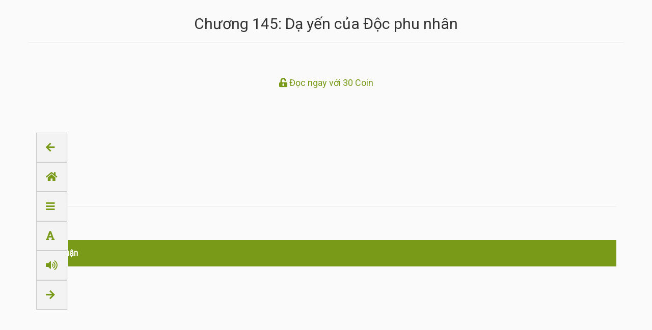

--- FILE ---
content_type: text/html; charset=UTF-8
request_url: https://ln.3ktan.com/truyen/133-ta-o-dai-ly-tu-lam-sung-vat/c6368-chuong-145-da-yen-cua-doc-phu-nhan
body_size: 14051
content:
<!DOCTYPE html>
<html lang="vi">
<head>
    <meta charset="utf-8">
<meta http-equiv="X-UA-Compatible" content="IE=edge">
<meta name="viewport" content="width=device-width, initial-scale=1">
<meta name="copyright" content="3ktan">
<meta name="robots" content="index,follow" />
<meta property="fb:app_id" content="1493753770674596" />
<meta property="og:type" content="website" />
<meta property="title" content="Chương 145: Dạ yến của Độc phu nhân" />
<meta property="keywords" content="3ktan, light novel, manga, truyện dịch, comic, Ta, Ở, Đại, Lý, Tự, Làm, Sủng, Vật"/>
<meta property="description" content="Đọc Chương 145: Dạ yến của Độc phu nhân thuộc bộ: Ta Ở Đại Lý Tự Làm Sủng Vật tại 3ktan Team! Đọc truyện chất lượng cao, nhanh nhất!"/>
<meta property="image" content="https://ln.3ktan.com/upload/anhbia_volume/11-11-2018_21-24-46_ta-o-dai-ly-tu-lam-sung-vat___tap-02-thuc-an-hang-ngay-cua-gai-loli.jpg"/>
<meta property="image:url" content="https://ln.3ktan.com/upload/anhbia_volume/11-11-2018_21-24-46_ta-o-dai-ly-tu-lam-sung-vat___tap-02-thuc-an-hang-ngay-cua-gai-loli.jpg"/>
<meta property="url" content="https://ln.3ktan.com/truyen/133-ta-o-dai-ly-tu-lam-sung-vat/c6368-chuong-145-da-yen-cua-doc-phu-nhan">

<meta property="og:title" content="Chương 145: Dạ yến của Độc phu nhân" />
<meta property="og:keywords" content="3ktan, light novel, manga, truyện dịch, comic, Ta, Ở, Đại, Lý, Tự, Làm, Sủng, Vật">
<meta property="og:description" content="Đọc Chương 145: Dạ yến của Độc phu nhân thuộc bộ: Ta Ở Đại Lý Tự Làm Sủng Vật tại 3ktan Team! Đọc truyện chất lượng cao, nhanh nhất!">
<meta property="og:image" content="https://ln.3ktan.com/truyen/133-ta-o-dai-ly-tu-lam-sung-vat/c6368-chuong-145-da-yen-cua-doc-phu-nhan"/>
<meta property="og:image" content="https://ln.3ktan.com/upload/anhbia_volume/11-11-2018_21-24-46_ta-o-dai-ly-tu-lam-sung-vat___tap-02-thuc-an-hang-ngay-cua-gai-loli.jpg"/>
<meta property="og:image:url" content="https://ln.3ktan.com/upload/anhbia_volume/11-11-2018_21-24-46_ta-o-dai-ly-tu-lam-sung-vat___tap-02-thuc-an-hang-ngay-cua-gai-loli.jpg"/>
<meta property="og:url" content="https://ln.3ktan.com/truyen/133-ta-o-dai-ly-tu-lam-sung-vat/c6368-chuong-145-da-yen-cua-doc-phu-nhan"/> 
<base href="https://ln.3ktan.com/">
<meta name="csrf-token" content="HVyr0urPBtOxgqKMlht7Uk5msvD6nmRb7MKg0ws1">

<link rel="manifest" href="https://ln.3ktan.com/manifest.json">
<meta name="theme-color" content="#799a19">



 



<link rel="stylesheet" href="/prod-css/bootstrap.min.css?id=7a98b53b6503429178b5a8bd51183288">
<link rel="stylesheet" href="/prod-css/fontawesome.min.css?id=a29af7ba7b6ac65201360cd5f2444ca0">
<link rel="stylesheet" href="/prod-css/style-base.css?id=77d6fccb85713a239d8a31b2fbec2144">
<link rel="stylesheet" href="/prod-css/web-style.css?id=3d0fad4b4182d0ed205bbe631e8f7b38">
<link rel="stylesheet" href="/prod-css/fuitoast.css?id=ae1b8520061728fe4f2a39a504ee1a9c">
<link rel="stylesheet" href="/prod-css/owl.carousel1.min.css?id=4b8baf28a3d0ac82e921e356ab3b4b8c">
<link rel="stylesheet" href="/prod-css/owl.theme.min.css?id=95fcaf9d3ddc8ec1473dc2e258e07af1"> 

<title>Chương 145: Dạ yến của Độc phu nhân</title>
<!-- HTML5 shim and Respond.js for IE8 support of HTML5 elements and media queries -->
<!--[if lt IE 9]>
    <script src="https://oss.maxcdn.com/html5shiv/3.7.2/html5shiv.min.js"></script>
    <script src="https://oss.maxcdn.com/respond/1.4.2/respond.min.js"></script>
<![endif]-->

    </head>
<body >
    <!-- https://www.facebook.com/ln3ktan/ -->
    <div id="fb-root"></div>
    <script async defer crossorigin="anonymous" src="https://connect.facebook.net/vi_VN/sdk.js#xfbml=1&version=v7.0"></script>

    <div id="popup_alert" class="modal">
	<div class="popup_alert_content animate">
		<div class="popup_alert_container">
			<div class="row">
				<div class="col-sm-12" style="height: 25px; margin-bottom: 10px;">
					<b>Thông Báo <span  onclick="document.getElementById('popup_alert').style.display='none'" class="close" title="Close" >&times;</span></b>
                </div>
                <div class="col-md-12 col-sm-12 col-xs-12 " id="result_popup_alert">
				</div>
				<div class="col-md-12 col-sm-12 col-xs-12 " id="loading_popup_alert">
                    <img src="https://ln.3ktan.com/upload/system/loading.gif" alt="loading...">  <a >Loading...</a>
				</div>
			</div>
	    </div>
	</div>
</div>
    <div class="container-fluid" style="min-height: 100%;">
         

<div class="container" id="text" onclick="hide_menu_chapter()">
	<div class="menu_chapter" id="menu_chapter">
					<a href="https://ln.3ktan.com/truyen/133/c6367-chuong-144-co-nguoi-biet-chuyen-lien-quan-den-quy-thao-dia-dau-xa-doc-phu-nhan" 
				title="Chương Trước: Chương 144 : Có người biết chuyện liên quan đến quỷ thảo, địa đầu xà Độc phu nhân" class="menu_chapter_item" id="prev-btn">
				<i class="fa fa-arrow-left" aria-hidden="true"></i>
			</a>
		
		<a href="https://ln.3ktan.com/truyen/133-ta-o-dai-ly-tu-lam-sung-vat" 
			title="Ta Ở Đại Lý Tự Làm Sủng Vật" class="menu_chapter_item" >
			<i class="fa fa-home" aria-hidden="true"></i>
		</a>
		<a title="Mục Lục" class="menu_chapter_item" onclick="document.getElementById('mucluc').style.display='block'"><i class="fa fa-bars" aria-hidden="true"></i></a>
		<a title="Chỉnh Sửa Phông Chữ" class="menu_chapter_item" onclick="document.getElementById('editfont').style.display='block'"><i class="fa fa-font" aria-hidden="true"></i></a>
		<a title="Đọc Văn Bản" class="menu_chapter_item" onclick="document.getElementById('docVanBanModal').style.display='block'"><i class="fa fa-volume-up" aria-hidden="true"></i></a>
		
					<a href="https://ln.3ktan.com/truyen/133/c6369-chuong-146-dung-tieu-phu-nhan-de-doi-lay-quy-thao"
				title="Chương Tiếp Theo: Chương 146: Dùng tiểu phu nhân để đổi lấy quỷ thảo" class="menu_chapter_item" id="next-btn">
				<i class="fa fa-arrow-right" aria-hidden="true"></i>
			</a>
			</div>
	<div class="row" id="readingcontent" >
		<div class="margin-top-30"></div>
		
			
				<h2 class="text-center">Chương 145: Dạ yến của Độc phu nhân </h2>
				                <hr>
				<div class="col-md-12 text-center">
									</div>
				<div class="col-md-12">
                											<div id="content_chapter" class="lock-chapter">
							<div class="content-chap">
																									<p>
									<a onclick="document.getElementById('popup_alert').style.display='block'" id="unlock_chapter_button"><i class="fa fa-unlock-alt" aria-hidden="true"></i> Đọc ngay với 30 Coin
									</a>
									</p>
															</div>
						</div>
													</div>

				<div class="col-md-12 text-center">
									</div>
			
		
	</div>
	<hr> 
	 
		<div class="row">
            
            <div class="container margin-top-30 margin-bottom-30" id="comments">
                <div class="thongtin_header margin-top-15"><strong>Bình Luận</strong></div>
                <div id="disqus">
                    <div class="single-product-widget" onclick="hide_menu_chapter()">
                        <div id="disqus_thread" ></div>
                        <script>

                        var disqus_config = function () {
                        this.page.url = "https://ln.3ktan.com/truyen/133/c6368-chuong-145-da-yen-cua-doc-phu-nhan";
                        this.page.identifier = "c/6368";
                        };

                        (function() {
                        var d = document, s = d.createElement("script");
                        s.src = "https://ln-3ktan.disqus.com/embed.js";
                        s.setAttribute("data-timestamp", +new Date());
                        (d.head || d.body).appendChild(s);
                        })();
                        </script>
                        <noscript>Please enable JavaScript to view the <a href="https://disqus.com/?ref_noscript">comments powered by Disqus.</a></noscript>
                    </div>
                </div>
                <div id="fb" onclick="hide_menu_chapter()">
                    <div class="single-product-widget">
                        <div class="fb-cmt">
                            <div class="fb-comments" data-href=" https://ln.3ktan.com/truyen/133/c6368-chuong-145-da-yen-cua-doc-phu-nhan" data-width="100%" data-numposts="10"></div>
                        </div>
                    </div>
                </div>
            </div>
         
		</div>
	</div>
<div id="editfont" class="modal color-black">
	<div class="modal-content animate" style="width: 320px !important">
		<div class="imgcontainer">
			<div class="col-sm-12" style="height: 25px">
				<span  onclick="document.getElementById('editfont').style.display='none'" class="close" title="" style="right: 20px !important; top:-20px !important ">&times;</span>
			</div>
			<div class="row">
				<div class="col-md-12">
					<div class="form-group">
						<label for="sel1">Màu Nền:</label>
						<select id="select_bg" class="form-control">
							<option value="fff">Trắng</option>
							<option value="fafafa" selected="selected">Trắng Sữa</option>
							<option value="f5e9ef">Tím Nhạt</option>
							<option value="fff0b3">Vàng Nhạt</option>
							<option value="000">Đen</option>
							<option value="222222">Xám Đen</option>
						</select>
					</div>
				</div>
				<div class="col-md-12">
					<div class="form-group">
						<label for="sel1">Kiểu Chữ:</label>
						<select id="select_font" class="form-control">
							<option value="Times New Roman">Times New Roman</option>
							<option value="Arial">Arial</option>
							<option value="Roboto" selected="selected">Roboto</option>
							<option value="Merienda">Merienda</option>
							<option value="Palatino">Palatino</option>
						</select>
					</div>
				</div>
				<div class="col-md-12">
					<div class="form-group">
						<label for="sel1">Cỡ Chữ:</label>
						<select id="select_size" class="form-control">
							<option value="8">8px</option>
							<option value="10">10px</option>
							<option value="12">12px</option>
							<option value="14">14px</option>
							<option value="16" selected="selected">16px</option>
							<option value="18">18px</option>
							<option value="20">20px</option>
							<option value="22">22px</option>
							<option value="24">24px</option> 
							<option value="26">26px</option>
							<option value="28">28px</option>
							<option value="30">30px</option>
						</select>
					</div>
				</div>
				<div class="col-md-12">
					<div class="form-group">
						<label for="sel1">Dãn Cách Dòng:</label>
						<select id="select_lineheight" class="form-control">
							<option value="15">15px</option>
							<option value="20">20px</option>
							<option value="25">25px</option>
							<option value="30">30px</option>
							<option value="35" selected="selected">35px</option>
							<option value="40">40px</option>
							<option value="45">45px</option>
						</select>
					</div>
				</div>
				<div class="col-md-12">
					<div class="form-group">
						<label for="sel1">Dãn Cách Đoạn:</label>
						<select id="select_paragraph_spacing" class="form-control">
							
							<option value="5">5px</option>
							<option value="10">10px</option>
							<option value="15">15px</option>
							<option value="20" selected="selected">20px</option>
							<option value="25">25px</option>
							<option value="30">30px</option>
						</select>
					</div>
				</div>
				<div class="col-md-12">
					<div class="form-group">
						<label for="sel1">Căn Lề:</label>
						<select id="select_padding" class="form-control">
							<option value="0px" selected="selected">0px</option>
							<option value="10px">10px</option>
							<option value="20px">20px</option>
							<option value="30px">30px</option>
							<option value="40px">40px</option>
							<option value="50px">50px</option>
							<option value="60px">60px</option>
							<option value="70px">70px</option>
							<option value="80px">80px</option>
							<option value="90px">90px</option>
							<option value="100px">100px</option>
						</select>
					</div>
				</div>
				<div class="col-sm-12 text-center">
					<span id="default" class="btn btn-docthem" title="Mặc định" >Mặc Định</span>
				</div>
			</div>
		</div>
	</div>
</div>
<div id="mucluc" class="modal">
	<div class="modal-content animate">
		<div class="imgcontainer">
			<div class="row">
				<div class="col-sm-12" style="height: 25px">
					<span  onclick="document.getElementById('mucluc').style.display='none'" class="close" title="Close" >&times;</span>
				</div>
				<div class="col-md-12 col-sm-12 col-xs-12 menuchapter">
					<p>Bộ: <a title="Ta Ở Đại Lý Tự Làm Sủng Vật" href="https://ln.3ktan.com/truyen/133-ta-o-dai-ly-tu-lam-sung-vat">Ta Ở Đại Lý Tự Làm Sủng Vật</a></p>
					<p>Tập: <a title="Tập 02 : Thức ăn hàng ngày của gái Loli" href="https://ln.3ktan.com/truyen/133/v647-tap-02-thuc-an-hang-ngay-cua-gai-loli">Tập 02 : Thức ăn hàng ngày của gái Loli</a></p>
				</div>
				<div class="menuchapter col-offset-xs-4 col-xs-4 col-sm-3 col-md-3   ">
					<img src="https://ln.3ktan.com/upload/anhbia_volume/11-11-2018_21-24-46_ta-o-dai-ly-tu-lam-sung-vat___tap-02-thuc-an-hang-ngay-cua-gai-loli.jpg" alt="https://ln.3ktan.com/upload/anhbia_volume/tap-02-thuc-an-hang-ngay-cua-gai-loli" max-width="300px"><br>
				</div>
				<div class="menuchapter col-xs-12 col-sm-9 col-md-9 mucluc" >
					<p>Mục Lục:</p>
					<ul>
													<li>
								<a title="Chương 124 : Mang hết của cải của Nhị thiếu gia, tiệc cưới ảm đạm" href="https://ln.3ktan.com/truyen/133/c6226-chuong-124-mang-het-cua-cai-cua-nhi-thieu-gia-tiec-cuoi-am-dam" 
									class="">
									Chương 124 : Mang hết của cải của Nhị thiếu gia, tiệc cưới ảm đạm
								</a>
							</li>
													<li>
								<a title="Chương 123 : Đến đây đi Nhị gia, chúng ta cùng tính sổ" href="https://ln.3ktan.com/truyen/133/c6225-chuong-123-den-day-di-nhi-gia-chung-ta-cung-tinh-so" 
									class="">
									Chương 123 : Đến đây đi Nhị gia, chúng ta cùng tính sổ
								</a>
							</li>
													<li>
								<a title="Chương 122 : Nhị thiếu gia khẩn trương lo việc đón dâu, Thiếu Khanh trở mặt vô tình tính sổ sách" href="https://ln.3ktan.com/truyen/133/c6224-chuong-122-nhi-thieu-gia-khan-truong-lo-viec-don-dau-thieu-khanh-tro-mat-vo-tinh-tinh-so-sach" 
									class="">
									Chương 122 : Nhị thiếu gia khẩn trương lo việc đón dâu, Thiếu Khanh trở mặt vô tình tính sổ sách
								</a>
							</li>
													<li>
								<a title="Chương 121 : Bắt đầu có sự khác biệt nam nữ, mối hôn sự với Niên phủ" href="https://ln.3ktan.com/truyen/133/c6223-chuong-121-bat-dau-co-su-khac-biet-nam-nu-moi-hon-su-voi-nien-phu" 
									class="">
									Chương 121 : Bắt đầu có sự khác biệt nam nữ, mối hôn sự với Niên phủ
								</a>
							</li>
													<li>
								<a title="Chương 76 : Điều kiện chế thuốc dẫn, viết chữ" href="https://ln.3ktan.com/truyen/133/c5775-chuong-76-dieu-kien-che-thuoc-dan-viet-chu" 
									class="">
									Chương 76 : Điều kiện chế thuốc dẫn, viết chữ
								</a>
							</li>
													<li>
								<a title="Chương 75 : Ăn điểm tâm của ta, ngươi chính là bằng hữu của ta" href="https://ln.3ktan.com/truyen/133/c5761-chuong-75-an-diem-tam-cua-ta-nguoi-chinh-la-bang-huu-cua-ta" 
									class="">
									Chương 75 : Ăn điểm tâm của ta, ngươi chính là bằng hữu của ta
								</a>
							</li>
													<li>
								<a title="Chương 77 : Chưa từng có hy vọng xa vời, chọc giận Thiếu Khanh đại nhân" href="https://ln.3ktan.com/truyen/133/c5776-chuong-77-chua-tung-co-hy-vong-xa-voi-choc-gian-thieu-khanh-dai-nhan" 
									class="">
									Chương 77 : Chưa từng có hy vọng xa vời, chọc giận Thiếu Khanh đại nhân
								</a>
							</li>
													<li>
								<a title="Chương 78: Con vật nhỏ lần đầu tiên tỏ ra ghen tuông, Thiếu Khanh đại nhân hoàn toàn không biết phải làm sao" href="https://ln.3ktan.com/truyen/133/c5777-chuong-78-con-vat-nho-lan-dau-tien-to-ra-ghen-tuong-thieu-khanh-dai-nhan-hoan-toan-khong-biet-phai-lam-sao" 
									class="">
									Chương 78: Con vật nhỏ lần đầu tiên tỏ ra ghen tuông, Thiếu Khanh đại nhân hoàn toàn không biết phải làm sao
								</a>
							</li>
													<li>
								<a title="Chương 79 : Tống thần y vào nhà lao, sự nhắc nhở của Như Tiểu Lam" href="https://ln.3ktan.com/truyen/133/c5778-chuong-79-tong-than-y-vao-nha-lao-su-nhac-nho-cua-nhu-tieu-lam" 
									class="">
									Chương 79 : Tống thần y vào nhà lao, sự nhắc nhở của Như Tiểu Lam
								</a>
							</li>
													<li>
								<a title="Chương 80 : Không ai tin lời khuyên chân thành của nàng, dụng tâm vẽ bùa hộ mệnh" href="https://ln.3ktan.com/truyen/133/c5779-chuong-80-khong-ai-tin-loi-khuyen-chan-thanh-cua-nang-dung-tam-ve-bua-ho-menh" 
									class="">
									Chương 80 : Không ai tin lời khuyên chân thành của nàng, dụng tâm vẽ bùa hộ mệnh
								</a>
							</li>
													<li>
								<a title="Chương 81 : Nỗi oán hận của Nhị thiếu gia, đưa bùa hộ mệnh cho hắn" href="https://ln.3ktan.com/truyen/133/c5780-chuong-81-noi-oan-han-cua-nhi-thieu-gia-dua-bua-ho-menh-cho-han" 
									class="">
									Chương 81 : Nỗi oán hận của Nhị thiếu gia, đưa bùa hộ mệnh cho hắn
								</a>
							</li>
													<li>
								<a title="Chương 82 : Thuận Thiên Phủ đại loạn, rương gỗ khả nghi" href="https://ln.3ktan.com/truyen/133/c5781-chuong-82-thuan-thien-phu-dai-loan-ruong-go-kha-nghi" 
									class="">
									Chương 82 : Thuận Thiên Phủ đại loạn, rương gỗ khả nghi
								</a>
							</li>
													<li>
								<a title="Chương 83 : Mối nguy hiểm, thực ra ta không mạnh một chút nào" href="https://ln.3ktan.com/truyen/133/c5782-chuong-83-moi-nguy-hiem-thuc-ra-ta-khong-manh-mot-chut-nao" 
									class="">
									Chương 83 : Mối nguy hiểm, thực ra ta không mạnh một chút nào
								</a>
							</li>
													<li>
								<a title="Chương 84 : Thương vong vô cùng nghiêm trọng, con vật nhỏ thật đúng là phúc tinh của ta" href="https://ln.3ktan.com/truyen/133/c5783-chuong-84-thuong-vong-vo-cung-nghiem-trong-con-vat-nho-that-dung-la-phuc-tinh-cua-ta" 
									class="">
									Chương 84 : Thương vong vô cùng nghiêm trọng, con vật nhỏ thật đúng là phúc tinh của ta
								</a>
							</li>
													<li>
								<a title="Chương 85 : Lớn lên ở trong lòng hắn, sủng vật không có nhân quyền" href="https://ln.3ktan.com/truyen/133/c5784-chuong-85-lon-len-o-trong-long-han-sung-vat-khong-co-nhan-quyen" 
									class="">
									Chương 85 : Lớn lên ở trong lòng hắn, sủng vật không có nhân quyền
								</a>
							</li>
													<li>
								<a title="Chương 86 : Dẫn theo đi dạo phố, cướp đoạt lôi kích mộc" href="https://ln.3ktan.com/truyen/133/c5790-chuong-86-dan-theo-di-dao-pho-cuop-doat-loi-kich-moc" 
									class="">
									Chương 86 : Dẫn theo đi dạo phố, cướp đoạt lôi kích mộc
								</a>
							</li>
													<li>
								<a title="Chương 87 : Thiếu Khanh đại nhân không biết thương hoa tiếc ngọc, Nhị thiếu gia muốn bắt yêu quái" href="https://ln.3ktan.com/truyen/133/c5791-chuong-87-thieu-khanh-dai-nhan-khong-biet-thuong-hoa-tiec-ngoc-nhi-thieu-gia-muon-bat-yeu-quai" 
									class="">
									Chương 87 : Thiếu Khanh đại nhân không biết thương hoa tiếc ngọc, Nhị thiếu gia muốn bắt yêu quái
								</a>
							</li>
													<li>
								<a title="Chương 88 : Thiếu Khanh đại nhân, chúng ta thương lượng chuyện này đi?" href="https://ln.3ktan.com/truyen/133/c5792-chuong-88-thieu-khanh-dai-nhan-chung-ta-thuong-luong-chuyen-nay-di-" 
									class="">
									Chương 88 : Thiếu Khanh đại nhân, chúng ta thương lượng chuyện này đi?
								</a>
							</li>
													<li>
								<a title="Chương 89 : Nhị thiếu gia &#039;nói như rồng leo, làm như mèo mửa&#039; , Thiếu Khanh đại nhân bực bội ở trong lòng" href="https://ln.3ktan.com/truyen/133/c5793-chuong-89-nhi-thieu-gia-noi-nhu-rong-leo-lam-nhu-meo-mua-thieu-khanh-dai-nhan-buc-boi-o-trong-long" 
									class="">
									Chương 89 : Nhị thiếu gia &#039;nói như rồng leo, làm như mèo mửa&#039; , Thiếu Khanh đại nhân bực bội ở trong lòng
								</a>
							</li>
													<li>
								<a title="Chương 90 : Điểm đáng ngờ tầng tầng lớp lớp" href="https://ln.3ktan.com/truyen/133/c5794-chuong-90-diem-dang-ngo-tang-tang-lop-lop" 
									class="">
									Chương 90 : Điểm đáng ngờ tầng tầng lớp lớp
								</a>
							</li>
													<li>
								<a title="Chương 91 : Thiếu Khanh đại nhân nói dối không chớp mắt ở trước mặt hoàng đế" href="https://ln.3ktan.com/truyen/133/c5795-chuong-91-thieu-khanh-dai-nhan-noi-doi-khong-chop-mat-o-truoc-mat-hoang-de" 
									class="">
									Chương 91 : Thiếu Khanh đại nhân nói dối không chớp mắt ở trước mặt hoàng đế
								</a>
							</li>
													<li>
								<a title="Chương 92 : Đi dạo phố gặp phải người bán hàng rong kỳ quái" href="https://ln.3ktan.com/truyen/133/c5796-chuong-92-di-dao-pho-gap-phai-nguoi-ban-hang-rong-ky-quai" 
									class="">
									Chương 92 : Đi dạo phố gặp phải người bán hàng rong kỳ quái
								</a>
							</li>
													<li>
								<a title="Chương 93 : Con vật nhỏ mất tích rồi!" href="https://ln.3ktan.com/truyen/133/c5797-chuong-93-con-vat-nho-mat-tich-roi-" 
									class="">
									Chương 93 : Con vật nhỏ mất tích rồi!
								</a>
							</li>
													<li>
								<a title="Chương 94 : Mang chó ngốc tới vào thời khắc mấu chốt, linh miêu chạy trốn" href="https://ln.3ktan.com/truyen/133/c5798-chuong-94-mang-cho-ngoc-toi-vao-thoi-khac-mau-chot-linh-mieu-chay-tron" 
									class="">
									Chương 94 : Mang chó ngốc tới vào thời khắc mấu chốt, linh miêu chạy trốn
								</a>
							</li>
													<li>
								<a title="Chương 95 : Niên tiểu thư lộ diện, thấy thân nhân nước mắt lưng tròng" href="https://ln.3ktan.com/truyen/133/c5799-chuong-95-nien-tieu-thu-lo-dien-thay-than-nhan-nuoc-mat-lung-trong" 
									class="">
									Chương 95 : Niên tiểu thư lộ diện, thấy thân nhân nước mắt lưng tròng
								</a>
							</li>
													<li>
								<a title="Chương 96 : Chó ngốc &#039;hắc hưu&#039;, người bị hủy hoại danh tiết là ai?" href="https://ln.3ktan.com/truyen/133/c5800-chuong-96-cho-ngoc-hac-huu-nguoi-bi-huy-hoai-danh-tiet-la-ai-" 
									class="">
									Chương 96 : Chó ngốc &#039;hắc hưu&#039;, người bị hủy hoại danh tiết là ai?
								</a>
							</li>
													<li>
								<a title="Chương 97 : Đập đầu Mục công tử, Nhị gia không có tiền đồ" href="https://ln.3ktan.com/truyen/133/c5801-chuong-97-dap-dau-muc-cong-tu-nhi-gia-khong-co-tien-do" 
									class="">
									Chương 97 : Đập đầu Mục công tử, Nhị gia không có tiền đồ
								</a>
							</li>
													<li>
								<a title="Chương 98 : Hầu phủ từ hôn" href="https://ln.3ktan.com/truyen/133/c5802-chuong-98-hau-phu-tu-hon" 
									class="">
									Chương 98 : Hầu phủ từ hôn
								</a>
							</li>
													<li>
								<a title="Chương 99 : Ăn gì bổ nấy, tiểu nhân báo thù từ sáng sớm đến tối" href="https://ln.3ktan.com/truyen/133/c5803-chuong-99-an-gi-bo-nay-tieu-nhan-bao-thu-tu-sang-som-den-toi" 
									class="">
									Chương 99 : Ăn gì bổ nấy, tiểu nhân báo thù từ sáng sớm đến tối
								</a>
							</li>
													<li>
								<a title="Chương 100 : Tên làm rối vượt ngục" href="https://ln.3ktan.com/truyen/133/c5904-chuong-100-ten-lam-roi-vuot-nguc" 
									class="">
									Chương 100 : Tên làm rối vượt ngục
								</a>
							</li>
													<li>
								<a title="Chương 101 : Người khác có tin hay không cũng không sao, chỉ cần ngươi tin là được rồi" href="https://ln.3ktan.com/truyen/133/c5905-chuong-101-nguoi-khac-co-tin-hay-khong-cung-khong-sao-chi-can-nguoi-tin-la-duoc-roi" 
									class="">
									Chương 101 : Người khác có tin hay không cũng không sao, chỉ cần ngươi tin là được rồi
								</a>
							</li>
													<li>
								<a title="Chương 102 : Con rối Thiên Thương, giết hại vô số" href="https://ln.3ktan.com/truyen/133/c5906-chuong-102-con-roi-thien-thuong-giet-hai-vo-so" 
									class="">
									Chương 102 : Con rối Thiên Thương, giết hại vô số
								</a>
							</li>
													<li>
								<a title="Chương 103 : Chó ngốc, chó ngốc" href="https://ln.3ktan.com/truyen/133/c5907-chuong-103-cho-ngoc-cho-ngoc" 
									class="">
									Chương 103 : Chó ngốc, chó ngốc
								</a>
							</li>
													<li>
								<a title="Chương 104 : Hoàng đế triệu vào cung" href="https://ln.3ktan.com/truyen/133/c5908-chuong-104-hoang-de-trieu-vao-cung" 
									class="">
									Chương 104 : Hoàng đế triệu vào cung
								</a>
							</li>
													<li>
								<a title="Chương 105 : Lần đầu gặp Phù Sinh bên trong tháp Phật" href="https://ln.3ktan.com/truyen/133/c5909-chuong-105-lan-dau-gap-phu-sinh-ben-trong-thap-phat" 
									class="">
									Chương 105 : Lần đầu gặp Phù Sinh bên trong tháp Phật
								</a>
							</li>
													<li>
								<a title="Chương 106 : Cuộc gặp mặt đầu tiên giữa Lăng Tĩnh Tiêu và Vu Phong Hoa" href="https://ln.3ktan.com/truyen/133/c5910-chuong-106-cuoc-gap-mat-dau-tien-giua-lang-tinh-tieu-va-vu-phong-hoa" 
									class="">
									Chương 106 : Cuộc gặp mặt đầu tiên giữa Lăng Tĩnh Tiêu và Vu Phong Hoa
								</a>
							</li>
													<li>
								<a title="Chương 107 : Rốt cuộc Thái Tử có ý gì? U ảnh chặn đường" href="https://ln.3ktan.com/truyen/133/c5911-chuong-107-rot-cuoc-thai-tu-co-y-gi-u-anh-chan-duong" 
									class="">
									Chương 107 : Rốt cuộc Thái Tử có ý gì? U ảnh chặn đường
								</a>
							</li>
													<li>
								<a title="Chương 108 : Con rối hai mặt, Thiên Thương khiến mọi người phát điên" href="https://ln.3ktan.com/truyen/133/c5912-chuong-108-con-roi-hai-mat-thien-thuong-khien-moi-nguoi-phat-dien" 
									class="">
									Chương 108 : Con rối hai mặt, Thiên Thương khiến mọi người phát điên
								</a>
							</li>
													<li>
								<a title="Chương 109 : Thu âm binh về, không mang theo thọ lễ" href="https://ln.3ktan.com/truyen/133/c5913-chuong-109-thu-am-binh-ve-khong-mang-theo-tho-le" 
									class="">
									Chương 109 : Thu âm binh về, không mang theo thọ lễ
								</a>
							</li>
													<li>
								<a title="Chương 110 : Liễu Dương Quận Chúa lại sinh ra ác cảm, thật sự muốn đánh?" href="https://ln.3ktan.com/truyen/133/c5929-chuong-110-lieu-duong-quan-chua-lai-sinh-ra-ac-cam-that-su-muon-danh-" 
									class="">
									Chương 110 : Liễu Dương Quận Chúa lại sinh ra ác cảm, thật sự muốn đánh?
								</a>
							</li>
													<li>
								<a title="Chương 111 : Đánh lên mông ta, người đau là ngươi" href="https://ln.3ktan.com/truyen/133/c6175-chuong-111-danh-len-mong-ta-nguoi-dau-la-nguoi" 
									class="">
									Chương 111 : Đánh lên mông ta, người đau là ngươi
								</a>
							</li>
													<li>
								<a title="Chương 112 : Hoàng Thượng, thỉnh người ban hôn cho chó ngốc và Niên tiểu thư" href="https://ln.3ktan.com/truyen/133/c6176-chuong-112-hoang-thuong-thinh-nguoi-ban-hon-cho-cho-ngoc-va-nien-tieu-thu" 
									class="">
									Chương 112 : Hoàng Thượng, thỉnh người ban hôn cho chó ngốc và Niên tiểu thư
								</a>
							</li>
													<li>
								<a title="Chương 113 : Thọ lễ là thế thân phù" href="https://ln.3ktan.com/truyen/133/c6177-chuong-113-tho-le-la-the-than-phu" 
									class="">
									Chương 113 : Thọ lễ là thế thân phù
								</a>
							</li>
													<li>
								<a title="Chương 114 : Phúc kia biết đâu chính là họa, họa kia biết đâu sau này lại là phúc, ta muốn phụ trách đối với Lăng Tĩnh Tiêu!" href="https://ln.3ktan.com/truyen/133/c6178-chuong-114-phuc-kia-biet-dau-chinh-la-hoa-hoa-kia-biet-dau-sau-nay-lai-la-phuc-ta-muon-phu-trach-doi-voi-lang-tinh-tieu-" 
									class="">
									Chương 114 : Phúc kia biết đâu chính là họa, họa kia biết đâu sau này lại là phúc, ta muốn phụ trách đối với Lăng Tĩnh Tiêu!
								</a>
							</li>
													<li>
								<a title="Chương 115 : Viên đá ngũ sắc thứ hai tới tay. Lão Hầu gia, mặt mũi của ngươi đâu?" href="https://ln.3ktan.com/truyen/133/c6179-chuong-115-vien-da-ngu-sac-thu-hai-toi-tay-lao-hau-gia-mat-mui-cua-nguoi-dau-" 
									class="">
									Chương 115 : Viên đá ngũ sắc thứ hai tới tay. Lão Hầu gia, mặt mũi của ngươi đâu?
								</a>
							</li>
													<li>
								<a title="Chương 116 : Đây là hoàng đế thưởng cho ta, ta không muốn lập gia đình" href="https://ln.3ktan.com/truyen/133/c6180-chuong-116-day-la-hoang-de-thuong-cho-ta-ta-khong-muon-lap-gia-dinh" 
									class="">
									Chương 116 : Đây là hoàng đế thưởng cho ta, ta không muốn lập gia đình
								</a>
							</li>
													<li>
								<a title="Chương 117 : Bằng không ngươi gả cho ta đi" href="https://ln.3ktan.com/truyen/133/c6205-chuong-117-bang-khong-nguoi-ga-cho-ta-di" 
									class="">
									Chương 117 : Bằng không ngươi gả cho ta đi
								</a>
							</li>
													<li>
								<a title="Chương 118 : &#039;Cẩu huyết&#039; chuyển biến, một màn kế tiếp một màn" href="https://ln.3ktan.com/truyen/133/c6206-chuong-118-cau-huyet-chuyen-bien-mot-man-ke-tiep-mot-man" 
									class="">
									Chương 118 : &#039;Cẩu huyết&#039; chuyển biến, một màn kế tiếp một màn
								</a>
							</li>
													<li>
								<a title="Chương 119 : Gạo nấu thành cơm, Thiếu Khanh cường thế tham gia" href="https://ln.3ktan.com/truyen/133/c6207-chuong-119-gao-nau-thanh-com-thieu-khanh-cuong-the-tham-gia" 
									class="">
									Chương 119 : Gạo nấu thành cơm, Thiếu Khanh cường thế tham gia
								</a>
							</li>
													<li>
								<a title="Chương 120 : Thiếu nữ kinh hãi kêu lên, phát ra từ trong thư phòng Thiếu Khanh!" href="https://ln.3ktan.com/truyen/133/c6208-chuong-120-thieu-nu-kinh-hai-keu-len-phat-ra-tu-trong-thu-phong-thieu-khanh-" 
									class="">
									Chương 120 : Thiếu nữ kinh hãi kêu lên, phát ra từ trong thư phòng Thiếu Khanh!
								</a>
							</li>
													<li>
								<a title="Chương 125 : Len lén hạ bột phấn, vô tình gặp phải chồn trắng ở cửa cung" href="https://ln.3ktan.com/truyen/133/c6227-chuong-125-len-len-ha-bot-phan-vo-tinh-gap-phai-chon-trang-o-cua-cung" 
									class="">
									Chương 125 : Len lén hạ bột phấn, vô tình gặp phải chồn trắng ở cửa cung
								</a>
							</li>
													<li>
								<a title="Chương 126 : Thái Tử thầm thăm dò, Hầu phủ náo loạn" href="https://ln.3ktan.com/truyen/133/c6349-chuong-126-thai-tu-tham-tham-do-hau-phu-nao-loan" 
									class="">
									Chương 126 : Thái Tử thầm thăm dò, Hầu phủ náo loạn
								</a>
							</li>
													<li>
								<a title="Chương 127 : Ngươi coi Thiếu Khanh là người giới thiệu việc làm sao!" href="https://ln.3ktan.com/truyen/133/c6350-chuong-127-nguoi-coi-thieu-khanh-la-nguoi-gioi-thieu-viec-lam-sao-" 
									class="">
									Chương 127 : Ngươi coi Thiếu Khanh là người giới thiệu việc làm sao!
								</a>
							</li>
													<li>
								<a title="Chương 128 : Chủ nhân, đầu óc ta đơn giản lắm, ngươi đừng gạt ta" href="https://ln.3ktan.com/truyen/133/c6351-chuong-128-chu-nhan-dau-oc-ta-don-gian-lam-nguoi-dung-gat-ta" 
									class="">
									Chương 128 : Chủ nhân, đầu óc ta đơn giản lắm, ngươi đừng gạt ta
								</a>
							</li>
													<li>
								<a title="Chương 129 : Lên đường đi tìm dược" href="https://ln.3ktan.com/truyen/133/c6352-chuong-129-len-duong-di-tim-duoc" 
									class="">
									Chương 129 : Lên đường đi tìm dược
								</a>
							</li>
													<li>
								<a title="Chương 130 : Trên đường ngẫu nhiên gặp phụ tử họ Thái, tiểu phu nhân muốn đi giải quyết" href="https://ln.3ktan.com/truyen/133/c6353-chuong-130-tren-duong-ngau-nhien-gap-phu-tu-ho-thai-tieu-phu-nhan-muon-di-giai-quyet" 
									class="">
									Chương 130 : Trên đường ngẫu nhiên gặp phụ tử họ Thái, tiểu phu nhân muốn đi giải quyết
								</a>
							</li>
													<li>
								<a title="Chương 131 : Gặp lợn rừng giữa đường, mới tiến vào Thạch Phường Trấn đã bị lời đồn đãi dính vào người" href="https://ln.3ktan.com/truyen/133/c6354-chuong-131-gap-lon-rung-giua-duong-moi-tien-vao-thach-phuong-tran-da-bi-loi-don-dai-dinh-vao-nguoi" 
									class="">
									Chương 131 : Gặp lợn rừng giữa đường, mới tiến vào Thạch Phường Trấn đã bị lời đồn đãi dính vào người
								</a>
							</li>
													<li>
								<a title="Chương 132 : Mãnh hổ không nghe thấy tiếng chó sủa, hảo hán tha mạng" href="https://ln.3ktan.com/truyen/133/c6355-chuong-132-manh-ho-khong-nghe-thay-tieng-cho-sua-hao-han-tha-mang" 
									class="">
									Chương 132 : Mãnh hổ không nghe thấy tiếng chó sủa, hảo hán tha mạng
								</a>
							</li>
													<li>
								<a title="Chương 133 : Săn được răng nanh lợn rừng, hán tử Sử Đại Thiên có thể co có thể giãn" href="https://ln.3ktan.com/truyen/133/c6356-chuong-133-san-duoc-rang-nanh-lon-rung-han-tu-su-dai-thien-co-the-co-co-the-gian" 
									class="">
									Chương 133 : Săn được răng nanh lợn rừng, hán tử Sử Đại Thiên có thể co có thể giãn
								</a>
							</li>
													<li>
								<a title="Chương 134 : Tự biết không phải là đối thủ, trên đường đi gặp phải người ăn vạ" href="https://ln.3ktan.com/truyen/133/c6357-chuong-134-tu-biet-khong-phai-la-doi-thu-tren-duong-di-gap-phai-nguoi-an-va" 
									class="">
									Chương 134 : Tự biết không phải là đối thủ, trên đường đi gặp phải người ăn vạ
								</a>
							</li>
													<li>
								<a title="Chương 135 : Thiếu Khanh giở trò xấu muốn được coi trọng" href="https://ln.3ktan.com/truyen/133/c6358-chuong-135-thieu-khanh-gio-tro-xau-muon-duoc-coi-trong" 
									class="">
									Chương 135 : Thiếu Khanh giở trò xấu muốn được coi trọng
								</a>
							</li>
													<li>
								<a title="Chương 136 : Người hái thuốc mất tích, Thiếu Khanh vô tình vung kiếm chém hồng nhan" href="https://ln.3ktan.com/truyen/133/c6359-chuong-136-nguoi-hai-thuoc-mat-tich-thieu-khanh-vo-tinh-vung-kiem-chem-hong-nhan" 
									class="">
									Chương 136 : Người hái thuốc mất tích, Thiếu Khanh vô tình vung kiếm chém hồng nhan
								</a>
							</li>
													<li>
								<a title="Chương 137 : Thiếu khanh đại nhân không muốn người khác biết một mặt tính cách khác của mình" href="https://ln.3ktan.com/truyen/133/c6360-chuong-137-thieu-khanh-dai-nhan-khong-muon-nguoi-khac-biet-mot-mat-tinh-cach-khac-cua-minh" 
									class="">
									Chương 137 : Thiếu khanh đại nhân không muốn người khác biết một mặt tính cách khác của mình
								</a>
							</li>
													<li>
								<a title="Chương 138 : Động tâm, cảm xúc che giấu ở trong lòng" href="https://ln.3ktan.com/truyen/133/c6361-chuong-138-dong-tam-cam-xuc-che-giau-o-trong-long" 
									class="">
									Chương 138 : Động tâm, cảm xúc che giấu ở trong lòng
								</a>
							</li>
													<li>
								<a title="Chương 139 : Nhiệm vụ dẫn đường, cứ giao cho tiểu tham ăn này là được rồi!" href="https://ln.3ktan.com/truyen/133/c6362-chuong-139-nhiem-vu-dan-duong-cu-giao-cho-tieu-tham-an-nay-la-duoc-roi-" 
									class="">
									Chương 139 : Nhiệm vụ dẫn đường, cứ giao cho tiểu tham ăn này là được rồi!
								</a>
							</li>
													<li>
								<a title="Chương 140 : Loại dược này chuyên trị bệnh &#039;không được&#039;" href="https://ln.3ktan.com/truyen/133/c6363-chuong-140-loai-duoc-nay-chuyen-tri-benh-khong-duoc" 
									class="">
									Chương 140 : Loại dược này chuyên trị bệnh &#039;không được&#039;
								</a>
							</li>
													<li>
								<a title="Chương 141 : Ngứa quá ngứa quá, Thiên Thương đẩy xe ngựa bằng vận tốc ánh sáng" href="https://ln.3ktan.com/truyen/133/c6364-chuong-141-ngua-qua-ngua-qua-thien-thuong-day-xe-ngua-bang-van-toc-anh-sang" 
									class="">
									Chương 141 : Ngứa quá ngứa quá, Thiên Thương đẩy xe ngựa bằng vận tốc ánh sáng
								</a>
							</li>
													<li>
								<a title="Chương 142 : Tiểu phu nhân đưa ra mệnh lệnh" href="https://ln.3ktan.com/truyen/133/c6365-chuong-142-tieu-phu-nhan-dua-ra-menh-lenh" 
									class="">
									Chương 142 : Tiểu phu nhân đưa ra mệnh lệnh
								</a>
							</li>
													<li>
								<a title="Chương 143 : Thiếu khanh đại nhân, thuộc hạ của ngài đều không phải là người ha!" href="https://ln.3ktan.com/truyen/133/c6366-chuong-143-thieu-khanh-dai-nhan-thuoc-ha-cua-ngai-deu-khong-phai-la-nguoi-ha-" 
									class="">
									Chương 143 : Thiếu khanh đại nhân, thuộc hạ của ngài đều không phải là người ha!
								</a>
							</li>
													<li>
								<a title="Chương 144 : Có người biết chuyện liên quan đến quỷ thảo, địa đầu xà Độc phu nhân" href="https://ln.3ktan.com/truyen/133/c6367-chuong-144-co-nguoi-biet-chuyen-lien-quan-den-quy-thao-dia-dau-xa-doc-phu-nhan" 
									class="">
									Chương 144 : Có người biết chuyện liên quan đến quỷ thảo, địa đầu xà Độc phu nhân
								</a>
							</li>
													<li>
								<a title="Chương 145: Dạ yến của Độc phu nhân" href="https://ln.3ktan.com/truyen/133/c6368-chuong-145-da-yen-cua-doc-phu-nhan" 
									class="highlight">
									Chương 145: Dạ yến của Độc phu nhân
								</a>
							</li>
													<li>
								<a title="Chương 146: Dùng tiểu phu nhân để đổi lấy quỷ thảo" href="https://ln.3ktan.com/truyen/133/c6369-chuong-146-dung-tieu-phu-nhan-de-doi-lay-quy-thao" 
									class="">
									Chương 146: Dùng tiểu phu nhân để đổi lấy quỷ thảo
								</a>
							</li>
													<li>
								<a title="Chương 147: Bảo bảo muốn được hôn, ai đang uy hiếp ai?" href="https://ln.3ktan.com/truyen/133/c6370-chuong-147-bao-bao-muon-duoc-hon-ai-dang-uy-hiep-ai-" 
									class="">
									Chương 147: Bảo bảo muốn được hôn, ai đang uy hiếp ai?
								</a>
							</li>
													<li>
								<a title="Chương 148: Hùng chưởng quỹ, ngươi không ngoan a" href="https://ln.3ktan.com/truyen/133/c6371-chuong-148-hung-chuong-quy-nguoi-khong-ngoan-a" 
									class="">
									Chương 148: Hùng chưởng quỹ, ngươi không ngoan a
								</a>
							</li>
													<li>
								<a title="Chương 149: Xin miễn ý tốt, lời mời của Thanh Thủy Trại" href="https://ln.3ktan.com/truyen/133/c6372-chuong-149-xin-mien-y-tot-loi-moi-cua-thanh-thuy-trai" 
									class="">
									Chương 149: Xin miễn ý tốt, lời mời của Thanh Thủy Trại
								</a>
							</li>
													<li>
								<a title="Chương 150: Bùa hóa rượu, bị bắn một mũi tên" href="https://ln.3ktan.com/truyen/133/c6373-chuong-150-bua-hoa-ruou-bi-ban-mot-mui-ten" 
									class="">
									Chương 150: Bùa hóa rượu, bị bắn một mũi tên
								</a>
							</li>
											</ul>
				</div>
			</div>
        </div>
	</div>
</div> 
<div id="docVanBanModal" class="modal color-black">
	<div class="modal-content animate" >
		<div class="imgcontainer"> 
			<div class="col-sm-12" style="height: 25px">
				<span onclick="document.getElementById('docVanBanModal').style.display='none'" class="close" title="Đóng" style="right: 20px !important; top:-20px !important ">&times;</span>
			</div>
            
            <div class="col-md-12">
					<div class="form-group">
						<p>Tính năng thử nghiệm, chi tiết đọc tại <a href="https://ln.3ktan.com/tin-tuc/9--thong-bao-cap-nhat-web-chuc-nang-doc-van-ban-text-to-speech-">đây</a></p>
					</div>
				</div> 
			<div class="row">   
				<div class="col-md-12">
					<div class="form-group">
						<label for="giongdoc">Giọng đọc:</label> 
							<select id="voiceSelect" class="form-control"> 
						</select> 
					</div>
				</div> 
				<div class="col-md-12">
					<div class="form-group">
						<label for="tocdodoc">Tốc độ đọc: <span id="rateValue">1</span></label> 
							<input type="range" id="rate" min="0.5" max="5" step="0.1" value="1">
							
						</select> 
					</div>
				</div> 
				<div class="col-md-12">
					<div class="form-group">
						<label for="caodo">Cao độ: <span id="pitchValue">1</span></label> 
						<input type="range" id="pitch" min="0.5" max="3" step="0.1" value="1">
						
						</select> 
					</div>
				</div> 
                
                <div class="col-md-12">
                    <label><input type="checkbox" id="autoNext"> Tự động chuyển chương</label>
                    <label style="margin-left:20px;"><input type="checkbox" id="autoRead"> Tự động đọc</label>
                </div>
                <div class="col-md-12">
                    <div class="form-group">
                        <label for="caodo">Tiến độ: </label>
                        <div id="progressContainer">
                            <div id="progressBar"></div>
                        </div>
                    </div> 
                </div> 
				<div class="col-sm-12 text-center"> 
					<span class="btn btn-docthem" title="Đọc" onclick="startSpeech()"><i class="fa fa-play"></i>  Đọc</span>
					<span class="btn btn-docthem" title="Tạm dừng" onclick="pauseSpeech()"><i class="fa fa-pause"></i> Tạm dừng</span>
					<span class="btn btn-docthem" title="Tiếp tục<" onclick="resumeSpeech()"><i class="fa fa-step-forward"></i>Tiếp tục</span>
					<span class="btn btn-docthem" title="Dừng" onclick="stopSpeech()"><i class="fa fa-play"></i> Dừng</span>
					<span class="btn btn-docthem" title="Dừng" onclick="stopSpeech()"><i class="fa fa-sync"></i> Đọc từ đầu</span> 
				</div>
			</div>
		</div>
	</div>
</div>
    </div>

    <img id="Fck-Ab" class="hidden-xs" src="https://ln.3ktan.com/upload/system/fack_ad_block.gif" alt="Senpai... Tắt Adblock đi mà...">
<div id="top-up" data-scrollto="#page-top" ><i class="fas fa-angle-double-up"></i></div>
<div id="loading_alert">
    <div class="loading_alert_content">
        <img src="https://ln.3ktan.com/upload/system/loading.gif" alt="loading...">
        <font class="color-red" id="loading_alert_text">Đang upload dữ liệu, vui lòng không đóng cửa sổ này! Cảm ơn!</font>
    </div>
</div>
<div class="footer-bottom-area" id="footer">
    <div class="container">
        <div class="row">
            <div class="col-md-12">
                <div class="copyright">
                    &copy; 3ktan - All Rights Reserved.
                </div>
            </div>
        </div>
    </div>
</div> <!-- End footer bottom area -->




<script src="/prod-js/jquery-3.4.1.min.js?id=a6b6350ee94a3ea74595c065cbf58af0"></script>
<script src="/prod-js/jquery.lazy.min.js?id=e1ede55b9e9b7859a8044e4a7faa616d"></script>
<script src="/prod-js/bootstrap.min.js?id=111dac2d643dd8bf3979e54c69b46472"></script>
<script src="/prod-js/js-base.js?id=cc35dee2c98193ac4f314c5af0232e53"></script>
<script src="/prod-js/fuitoast.js?id=aeabf1d86d8f844a75d76838b9601f7b"></script>
<script src="/prod-js/jquery.sticky.js?id=23447486d53068105ef7dbea3052f59d"></script>
<script src="/prod-js/fackadblock.js?id=f9966b6e33eb0c66c27badceb9466865"></script>
<script src="/prod-js/owl.carousel1.min.js?id=8c52f27fcac36c7667f8fb846e1e94d5"></script>
<script src="/prod-js/web-js.js?id=35e9363a6fe08f96c46567a2e97960dd"></script>




      
<script>

$(document).ready(function(){ 
    function setStorage(key, value){
        localStorage.setItem(key, value);
    }
    function getStorage(key){
        return localStorage.getItem(key);
    } 

    var bg = getStorage("bg");
    if (bg){
        document.body.style.backgroundColor = "#" + bg;
        $("#select_bg").val(bg);
        if (bg == "000" || bg == "222222"){
            $("#text").css("color","#ccc");
            $(".fb-comments").attr("colorscheme","dark");
        } else {
            $("#text").css("color","#000");
        }
    }

    var fonts = getStorage("font");
    if (fonts){
        $("#content_chapter").css("font-family",fonts);
        $("#select_font").val(fonts);
    }

    var size = getStorage("size");
    if (size){
        $("#select_size").val(size);
        $("#readingcontent p").css("font-size", size+"px");
    }

    var lineheight = getStorage("lineheight");
    if (lineheight){
        $("#select_lineheight").val(lineheight);
        $("#readingcontent p").css("line-height", lineheight+"px");
    }

    var paragraph_spacing = getStorage("paragraph_spacing");
    if (paragraph_spacing){
        $("#select_paragraph_spacing").val(paragraph_spacing);
        $("#readingcontent p").css("margin-bottom", paragraph_spacing+"px");
    }

    var padding = getStorage("padding");
    if (padding){
        $("#content_chapter").css("padding","0px " + padding + " 0px " + padding);
        $("#select_padding").val(padding);
    }

    /** - Change Handlers - */
    $("#select_bg").change(function() {
        bg = $(this).val();
        setStorage("bg", bg);
        document.body.style.backgroundColor = "#" + bg;
        if (bg == "000" || bg == "222222"){ $("#text").css("color","#ccc"); }
        else { $("#text").css("color","#000"); }
    });

    $("#select_font").change(function() {
        fonts = $(this).val();
        setStorage("font", fonts);
        $("#content_chapter").css("font-family", fonts);
    });

    $("#select_size").change(function() {
        size = $(this).val();
        setStorage("size", size);
        $("#readingcontent p").css("font-size", size+"px");

        // auto adjust line-height theo size nếu muốn
        var autoLineHeight = +size + 10;
        $("#readingcontent p").css("line-height", autoLineHeight+"px");
    });

    $("#select_lineheight").change(function() {
        lineheight = $(this).val();
        setStorage("lineheight", lineheight);
        $("#readingcontent p").css("line-height", lineheight+"px");
    });

    $("#select_paragraph_spacing").change(function() {
        paragraph_spacing = $(this).val();
        setStorage("paragraph_spacing", paragraph_spacing);
        $("#readingcontent p").css("margin-bottom", paragraph_spacing+"px");
    });

    $("#select_padding").change(function() {
        padding = $(this).val();
        setStorage("padding", padding);
        $("#content_chapter").css("padding","0px " + padding + " 0px "+ padding);
    });

    /** - Default Reset - */
    $("#default").click(function() {
        // bg
        bg = "fafafa";
        setStorage("bg", bg);
        document.body.style.backgroundColor = "#" + bg;
        $("#text").css("color","#000");
        $("#select_bg").val(bg);

        // font
        fonts = "Roboto";
        setStorage("font", fonts);
        $("#content_chapter").css("font-family", fonts);
        $("#select_font").val(fonts);

        // size
        size = "16";
        setStorage("size", size);
        $("#readingcontent p").css({"font-size": size+"px", "line-height": (parseInt(size)+10)+"px"});
        $("#select_size").val(size);

        // lineheight
        lineheight = "35";
        setStorage("lineheight", lineheight);
        $("#readingcontent p").css("line-height", lineheight+"px");
        $("#select_lineheight").val(lineheight);

        // paragraph spacing
        paragraph_spacing = "15";
        setStorage("paragraph_spacing", paragraph_spacing);
        $("#readingcontent p").css("margin-bottom", paragraph_spacing+"px");
        $("#select_paragraph_spacing").val(paragraph_spacing);

        // padding
        padding = "0px";
        setStorage("padding", padding);
        $("#content_chapter").css("padding","0px");
        $("#select_padding").val(padding);
    });

});

/** - Key Navigation - */
document.onkeydown = checkKey;
function checkKey(e) {
    e = e || window.event;
    if (e.keyCode == '37') {
                    window.location.href = document.getElementById('prev-btn').href; 
            }
    else if (e.keyCode == '39'){
                    window.location.href = document.getElementById('next-btn').href; 
            }
}

/** - Unlock Button - */
$(document).on('click','#unlock_chapter_button', function(){
    $("#result_popup_alert").load("https://ln.3ktan.com/truyen/133/c6368/unlock", 
        function( response, status, xhr ) {
            if ( status == "error" ) {
                var msg = "Có gì đó sai sai.... <br> Làm ơn báo sự việc này tại <a href='https://ln.3ktan.com/gop-y-bao-loi'> đây </a> <br>";
                $("#result_popup_alert").html( msg + xhr.status + " " + xhr.statusText );
            }
        }
    );
    $("#loading_popup_alert").remove();
});

/** - Scroll Show/Hide Menu - */
var prevScrollpos = window.pageYOffset;
window.onscroll = function() {
    var currentScrollPos = window.pageYOffset;
    if (prevScrollpos > currentScrollPos) {
        $("#menu_chapter").show();
    } else {
        $("#menu_chapter").hide();
    }
    prevScrollpos = currentScrollPos;
}



/* TTS */
const ONE_MONTH = 1000 * 60 * 60 * 24 * 30;
const CHAPTER_ID = location.pathname;
/* Storage */
const TTS_CONFIG = {
    RATE: "tts_rate",
    PITCH: "tts_pitch",
    VOICE: "tts_voice",
    AUTO_READ: "tts_auto_read",
    AUTO_NEXT: "tts_auto_next"
};

function progressKey(key){
    return `tts_progress_${CHAPTER_ID}_${key}`;
}

function setExp(key, value){
    localStorage.setItem(key, JSON.stringify({
        value,
        exp: Date.now() + ONE_MONTH
    }));
}

function getExp(key){
    const raw = localStorage.getItem(key);
    if(!raw) return null;

    try{
        const data = JSON.parse(raw);
        if(Date.now() > data.exp){
            localStorage.removeItem(key);
            return null;
        }
        return data.value;
    }catch{
        localStorage.removeItem(key);
        return null;
    }
}

/* State */
let voices = [];
let textNodes = [];
let utterances = [];
let currentIndex = 0;
let isPaused = false;

/* DOM */
const contentDiv   = document.getElementById("content_chapter");
const voiceSelect  = document.getElementById("voiceSelect");
const rateInput    = document.getElementById("rate");
const pitchInput   = document.getElementById("pitch");
const rateValue    = document.getElementById("rateValue");
const pitchValue   = document.getElementById("pitchValue");
const progressBar  = document.getElementById("progressBar");

const autoReadInput = document.getElementById("autoRead");
const autoNextInput = document.getElementById("autoNext");

/* Utils */
function getTextNodes(node, arr = []){
    node.childNodes.forEach(n=>{
        if(n.nodeType === Node.TEXT_NODE && n.nodeValue.trim()){
            arr.push(n);
        }else{
            getTextNodes(n, arr);
        }
    });
    return arr;
}

/* Highlight */
function clearHighlight(){
    contentDiv.querySelectorAll("span.highlight").forEach(span=>{
        const p = span.parentNode;
        while(span.firstChild) p.insertBefore(span.firstChild, span);
        p.removeChild(span);
    });
}

function highlightNode(node){
    clearHighlight();
    const range = document.createRange();
    range.selectNodeContents(node);
    const span = document.createElement("span");
    span.className = "highlight";
    range.surroundContents(span);
}

/* Progress */
function updateProgress(i, total){
    if(total === 0) return;
    const percent = Math.min(100, (i / total) * 100);
    progressBar.style.width = percent + "%";
}

/* Config load */
function loadConfig(){
    rateInput.value  = localStorage.getItem(TTS_CONFIG.RATE)  ?? 1;
    pitchInput.value = localStorage.getItem(TTS_CONFIG.PITCH) ?? 1;
    rateValue.textContent  = rateInput.value;
    pitchValue.textContent = pitchInput.value;

    autoReadInput.checked = localStorage.getItem(TTS_CONFIG.AUTO_READ) === "1";
    autoNextInput.checked = localStorage.getItem(TTS_CONFIG.AUTO_NEXT) === "1";
}

/* Config save */
rateInput.oninput = ()=>{
    rateValue.textContent = rateInput.value;
    localStorage.setItem(TTS_CONFIG.RATE, rateInput.value);
};
pitchInput.oninput = ()=>{
    pitchValue.textContent = pitchInput.value;
    localStorage.setItem(TTS_CONFIG.PITCH, pitchInput.value);
};

autoReadInput.onchange = ()=>{
    localStorage.setItem(TTS_CONFIG.AUTO_READ, autoReadInput.checked ? "1" : "0");
};
autoNextInput.onchange = ()=>{
    localStorage.setItem(TTS_CONFIG.AUTO_NEXT, autoNextInput.checked ? "1" : "0");
};

/* Voices */
function loadVoices(){
    voices = speechSynthesis.getVoices().filter(v=>v.lang.startsWith("vi"));
    voiceSelect.innerHTML = "";

    voices.forEach((v,i)=>{
        const opt = document.createElement("option");
        opt.value = i;
        opt.textContent = `${v.name} (${v.lang})`;
        voiceSelect.appendChild(opt);
    });

    const saved = localStorage.getItem(TTS_CONFIG.VOICE);
    if(saved !== null && voices[saved]){
        voiceSelect.selectedIndex = saved;
    }
}

speechSynthesis.onvoiceschanged = loadVoices;

voiceSelect.onchange = ()=>{
    localStorage.setItem(TTS_CONFIG.VOICE, voiceSelect.selectedIndex);
};

/* Media Session */
function setupMediaSession(){
    if(!("mediaSession" in navigator)) return;

    navigator.mediaSession.metadata = new MediaMetadata({
        title: document.title,
        artist: "TTS Reader",
        album: "Light Novel"
    });

    navigator.mediaSession.setActionHandler("play", resumeSpeech);
    navigator.mediaSession.setActionHandler("pause", pauseSpeech);
    navigator.mediaSession.setActionHandler("stop", stopSpeech);
}

/* Speech */
function startSpeech(fromStart = false){
    stopSpeech(false);

    textNodes = getTextNodes(contentDiv);
    if(!textNodes.length) return;

    currentIndex = fromStart
        ? 0
        : getExp(progressKey("index")) ?? 0;

    utterances = textNodes.map((node,i)=>{
        const u = new SpeechSynthesisUtterance(node.nodeValue);
        u.lang  = "vi-VN";
        u.rate  = parseFloat(rateInput.value);
        u.pitch = parseFloat(pitchInput.value);
        u.voice = voices[voiceSelect.selectedIndex];

        u.onstart = ()=>{
            highlightNode(node);
            setExp(progressKey("index"), i);
            updateProgress(i, textNodes.length);
        };

        u.onend = ()=>{
            currentIndex++;
            if(currentIndex < utterances.length && !isPaused){
                speechSynthesis.speak(utterances[currentIndex]);
            }else if(autoNextInput.checked){
                goNextChapter();
            }
        };

        return u;
    });

    setupMediaSession();
    speechSynthesis.speak(utterances[currentIndex]);
}

function pauseSpeech(){
    if(speechSynthesis.speaking){
        speechSynthesis.pause();
        isPaused = true;
    }
}

function resumeSpeech(){
    if(isPaused){
        speechSynthesis.resume();
        isPaused = false;
    }
}

function stopSpeech(clear=true){
    speechSynthesis.cancel();
    clearHighlight();
    isPaused = false;

    if(clear){
        localStorage.removeItem(progressKey("index"));
        updateProgress(0,1);
    }
}

/* Chapter */
function goNextChapter(){
    const next = document.getElementById("next-btn");
    if(!next) return;

    localStorage.removeItem(progressKey("index"));
    location.href = next.href;
}

/* Init */
loadConfig();
loadVoices();

window.addEventListener("load", ()=>{
    textNodes = getTextNodes(contentDiv);
    updateProgress(getExp(progressKey("index")) ?? 0, textNodes.length);

    if(autoReadInput.checked){
        const modal = document.getElementById("docVanBanModal");
        if(modal) modal.style.display = "block";
        startSpeech(false);
    }
});





// Đăng ký sw.js
if ('serviceWorker' in navigator) {
    window.addEventListener('load', () => {
        navigator.serviceWorker
            .register('/sw.js')
            .then(reg => {
                // console.log('SW active:');
            })
            .catch(err => {
                console.error('SW error:', err);
            });
    });
}


</script>

<script defer src="https://static.cloudflareinsights.com/beacon.min.js/vcd15cbe7772f49c399c6a5babf22c1241717689176015" integrity="sha512-ZpsOmlRQV6y907TI0dKBHq9Md29nnaEIPlkf84rnaERnq6zvWvPUqr2ft8M1aS28oN72PdrCzSjY4U6VaAw1EQ==" data-cf-beacon='{"version":"2024.11.0","token":"f62a43d8fa354f8d8ac06e378446f1b8","r":1,"server_timing":{"name":{"cfCacheStatus":true,"cfEdge":true,"cfExtPri":true,"cfL4":true,"cfOrigin":true,"cfSpeedBrain":true},"location_startswith":null}}' crossorigin="anonymous"></script>
</body>
</html>


--- FILE ---
content_type: text/css
request_url: https://ln.3ktan.com/prod-css/web-style.css?id=3d0fad4b4182d0ed205bbe631e8f7b38
body_size: 4840
content:
@import url(https://fonts.googleapis.com/css?family=Merienda|Roboto);@font-face{font-family:Palatino;src:url("../font/pala.ttf") format("truetype");font-weight:400;font-style:normal}body,html{height:100%;margin:0}body{font-family:Roboto,sans-serif;font-size:16px;background:#fafafa}a:focus{outline:0 solid}a:hover{text-decoration:none}img{max-width:100%;height:auto!important}h1,h2,h3,h4,h5,h6{margin:0 0 15px}.mucluc a:visited{color:#babfab}table{border:none}iframe{width:100%!important;max-width:640px;max-height:360px}.container-fluid{padding-right:0;padding-left:0}.color-red{color:red}.margin-top-20{margin-top:20px}.margin-top-30{margin-top:30px}.padding-bottom-20{padding-bottom:20px}.padding-bottom-40{padding-bottom:40px}.padding-bottom-60{padding-bottom:60px}.display-none{display:none}.border-799a19{border:1px solid #799a19}.font-weight-600{font-weight:600}.cursor-pointer{cursor:pointer}.color-transparent{color:transparent}.width-50{width:50px}.position-relative{position:relative}.z-index-5{z-index:5}#loading_popup_alert img{width:50px}.mainmenu-area{background:none repeat scroll 0 0 #fbfbfb;font-family:"Roboto Condensed",sans-serif;text-transform:uppercase;width:100%;font-weight:600;z-index:999}#mainpart{min-height:calc(100% - 100px)}li.dropdown.menu-wrap{position:relative;display:inline-block;max-width:190px}a.dropdown-toggle.active.menu-wrap-text{overflow:hidden;text-overflow:ellipsis;white-space:nowrap}.small-blur-text{font-size:13px;opacity:.7}.navbar{margin-bottom:0;border:none}.navbar .search_input{width:130px!important}.navbar .user-name{white-space:nowrap;text-overflow:ellipsis;overflow:hidden;width:130px}.navbar input.form-control{height:32px}.navbar button.btn.btn-default{padding:5px 10px}.act,li.act a:hover{background:#799a19}li.act a{color:#fff!important}.mainmenu-area ul.navbar-nav li a{font-size:14px;padding:15px}li.dropdown ul.dropdown-menu li:hover a{background:#eee}.mainmenu-area ul.navbar-nav li.active a{background:#799a19;color:#fff}.btn-docthem{bottom:-30px;right:0;font-size:15px;padding:10px;background:#799a19;color:#fff;transition:.4s}.btn-docthem:hover{background:#000;color:#fff}.btn-btn{bottom:-30px;right:0;font-size:15px;padding:10px;color:#fff;transition:.4s}.btn-xemthem-full{background:#799a19;text-align:center;padding:10px;color:#fff;text-decoration:none;transition:.4s;width:100%;margin-bottom:30px}.btn-xemthem-full:hover{background:#000;color:#fff;text-decoration:none}.button-radius{position:relative;border:1px solid #eaeaea;padding:1px;min-height:34px;background:#fff;display:inline-block;width:auto;line-height:30px;padding-left:40px;padding-right:20px;margin:0;color:#666;-webkit-border-radius:17px;-moz-border-radius:17px;border-radius:17px;-webkit-transition:all 1s ease;-moz-transition:all 1s ease;-o-transition:all 1s ease;-ms-transition:all 1s ease;transition:all 1s ease;margin-top:10px;font-size:14px}.button-radius .icon{-webkit-transition:all 1s ease-out;-moz-transition:all 1s ease-out;-o-transition:all 1s ease-out;-ms-transition:all 1s ease-out;transition:all 1s ease-out;position:absolute;left:2%;top:2px;overflow:hidden}.button-radius .icon:before{font-family:FontAwesome;content:"\f105";font-size:14px;color:#fff;width:28px;height:28px;background-color:#799a19;border-radius:90%;text-align:center;line-height:26px;float:left;-webkit-transition:all 1s ease-out;-moz-transition:all 1s ease-out;-o-transition:all 1s ease-out;-ms-transition:all 1s ease-out;transition:all 1s ease-out}.button-radius.white{border-color:#fff;color:#fff;background:0 0}.button-radius.white .icon:before{background:#fff;color:#333}.button-radius:hover .icon{left:100%;margin-left:-30px}.button-radius:hover{padding-left:20px;padding-right:40px}.product-f-image{position:relative;background-repeat:no-repeat!important;background-position:center!important;background-size:cover!important;height:270px}.product-f-image img{height:275px}.product-hover{height:100%;left:0;top:0;width:100%;overflow:hidden;border:1px solid #ddd}.product-hover p{padding-left:10px}.product-hover a{width:100%;color:#fff}.product-hover-p{font-size:16px;left:0;bottom:0;position:absolute;width:100%;z-index:99;transition:.4s;background-image:linear-gradient(0deg,#000,transparent)}.product-hover p{line-height:25px}.index-series{text-transform:uppercase;font-weight:700;color:#799a19}.index-chapter,.index-volume{font-size:15px;color:#fff}.index-chapter:hover,.index-series:hover,.index-volume:hover{text-decoration:underline}.lock-chapter{text-align:center;margin-top:20px;height:240px;width:100%}.single-product a:hover{text-decoration:none;color:#fff}.single-product{overflow:hidden}.maincontent-area{padding-top:40px}.maincontent-area:nth-child(odd){background:#7b7b7b12!important}.single-wid-product{margin-bottom:31px;overflow:hidden;padding-bottom:10px;border-bottom:2px #799a19 solid}.product-slide-thumb,.product-thumb{float:left;width:100%;margin-right:15px;height:281px}.product-slide-thumb{width:100%}.product-thumb{width:180px}.single-wid-product h2{font-size:14px;margin-bottom:12px}.single-wid-product a:hover{text-decoration:none}.product-wid-rating{color:#ffc808;margin-bottom:10px}.product-wid-price a{font-size:21px}.single-wid-product h2 a{color:#222}.single-product h2 a:hover,.single-wid-product h2 a:hover{color:#799a19}.single-product-widget{position:relative}.product-widget-area{padding-bottom:30px;padding-top:30px}a{color:#799a19}a:focus,a:hover{color:#17a78b}.footer-bottom-area{background:none repeat scroll 0 0 #fafafa;color:#000;width:100%;text-align:center;padding:15px}.copyright{font-size:14px}div#loading_alert{display:none;position:fixed;z-index:15;width:100%;height:auto;background:#000;bottom:0}div#loading_alert img{width:75px}.loading_alert_content{text-align:center;padding:10px 0;font-weight:600}h4.section-title{text-align:center;font-size:16px}.news{text-align:center}.new_header{background:#799a19;padding:15px;margin-bottom:15px;color:#fff}.blur{color:#fafafa9c}.blur:hover{color:red}.tab{overflow:hidden;background:#799a19;color:#fff;margin-bottom:15px}.tab a.tab-a,.tab button{background-color:inherit;float:left;border:none;outline:0;cursor:pointer;padding:14px 16px;transition:.4s;font-size:17px;color:#d4d4d4}.tab a.tab-a:hover,.tab button:hover{background-color:#000}.tab a.tab-a .active,.tab button.active{color:#fff}.b_title{margin-bottom:30px}.b_title strong{color:#fff;background:#799a19;padding:10px 15px 10px 15px}.b_title.b_title_new{padding:0!important}.gridlist{display:flex;flex-wrap:wrap;justify-content:space-evenly}.gridlist .glitem{display:block;width:150px;height:170px;position:relative;margin-bottom:50px}.gridlist .glitem .image{position:absolute;top:0;left:0;width:90%;margin-left:5%;height:100%;display:block}.gridlist .glitem .series-info{position:absolute;bottom:0;left:0;width:90%;margin-left:5%;padding:10px;background-image:linear-gradient(180deg,transparent,rgba(0,0,0,.5) 20%,rgba(0,0,0,.9))}.gridlist .glitem .series-info .series{font-weight:700;font-size:12pt;line-height:1.5em;color:#799a19!important}.gridlist .glitem .series-info .chap,.gridlist .glitem .series-info .series,.gridlist .glitem .series-info .vol{white-space:nowrap;text-overflow:ellipsis;overflow:hidden;width:100%;color:#f0f0f0;text-decoration:none;display:block}.see-more{height:100%;background-color:rgba(12,12,12,.63);position:absolute;bottom:0;left:0;width:90%;margin-left:5%}.btn-see-more-icon,.btn-see-more-text{position:absolute;color:#fff}.btn-see-more-icon{font-size:65px;padding:25% 0 0 40px}.btn-see-more-text{font-size:20px;padding:85% 0 0 15px}.slide-item{display:block;width:170px;height:220px;position:relative;margin-bottom:15px}.slide-item .image{position:absolute;top:0;left:0;width:90%;margin-left:5%;height:100%;display:block}.slide-item .series-info{position:absolute;bottom:0;left:0;width:90%;margin-left:5%;padding:10px;background-image:linear-gradient(180deg,transparent,rgba(0,0,0,.5) 20%,rgba(0,0,0,.9))}.slide-item .series-info .series{font-size:16px;margin-top:15px;height:44px;overflow:hidden;text-align:center;color:#fff}.slide-item .series-info .series:hover{color:#17a78b;font-weight:700}.b_title i{padding-right:10px}a.series-name{margin-left:5%;position:absolute;white-space:nowrap;text-overflow:ellipsis;overflow:hidden;bottom:0;width:90%;margin-bottom:-25px;font-size:16px;font-weight:700;text-align:center}.maincontent-area .b_title{border-top:3px solid #799a19;padding-top:7px}.maincontent-area .b_title .tablinks{color:#d0d0d0;padding:11px 15px 10px 15px;display:inline-block}.maincontent-area .b_title .tablinks:hover{color:#fff}.cover-img{position:relative}.cover-img:before{display:block;content:"";width:100%;padding-top:143.3333333333%}.cover-img .img{opacity:.9}.cover-img>.content{position:absolute;top:0;left:0;right:0;bottom:0}.img{background-size:100% 100%;background-repeat:no-repeat;background-position:50%}.series-cover{width:100px;float:left}.series-decr{width:calc(100% - 115px);float:left;margin-left:15px;height:160px}.series-decr h4{white-space:nowrap;overflow:hidden;text-overflow:ellipsis;color:#749a19!important}.widget .b_title{text-align:left}.widget .b_title strong i{padding-right:10px}.widget .widget-child{margin-bottom:20px}.widget .patron{text-align:center;margin-bottom:15px}.widget .patron a{text-align:center;padding:5px 20px;border-radius:15px;background:#e85b46;width:200px;color:#fff}.widget .note,.widget .note a{text-align:right;color:#000}.widget .note a:hover,.widget .patron a:hover{color:#17a78b}.tin-tuc .note{margin-bottom:30px;float:right}.tag-name a{background-color:#eee;margin:0 10px 10px 0;padding:0 10px;border-radius:20px;display:inline-block}.tag-name a:hover{background-color:#eee}.bottoms-features{padding:10px;margin:10px 15px 25px 15px;height:50px;font-size:20px}.bottom-features{width:133px;float:left}.thongtin_header{background:#799a19;color:#fff;padding:15px;margin-bottom:15px}.volume{margin-bottom:5px}.volume b{line-height:25px}.volume h4{border-left:4px solid #799a19;padding-left:15px}.volume_header{background:#799a19}.volume_header a{color:#fff;padding:5px}.volume hr{width:100%;background:#000;opacity:.5;height:1px}.chapter tr:nth-child(odd){background:#ececec75}.chapter tr:hover{background:#d0cfcf57}.chapter td{padding:8px 0 0 10px}#chuthich{word-wrap:break-word}.dl-horizontal dt{width:100px!important}.dl-horizontal dd{margin-left:120px!important}input[type=range]{cursor:pointer;border:#000 1px}input[type=range]{-webkit-appearance:none;width:100%;height:8px;background:#f5f5f5;border-radius:4px}input[type=range]::-webkit-slider-thumb{-webkit-appearance:none;appearance:none;width:16px;height:16px;background:#799a19;border-radius:50%;cursor:pointer;border:none;margin-top:-4px}input[type=range]::-webkit-slider-runnable-track{height:8px;background:linear-gradient(to right,#799a19 0,#799a19 var(--progress,0),#f5f5f5 var(--progress,0),#f5f5f5 100%);border-radius:4px}input[type=range]::-moz-range-track{height:8px;background:#f5f5f5;border-radius:4px}input[type=range]::-moz-range-progress{background-color:#799a19;height:8px;border-radius:4px}input[type=range]::-moz-range-thumb{width:16px;height:16px;background:#799a19;border-radius:50%;border:none;cursor:pointer}input[type=range]::-ms-track{height:8px;background:0 0;border-color:transparent;color:transparent}input[type=range]::-ms-fill-lower{background:#799a19;border-radius:4px}input[type=range]::-ms-fill-upper{background:#f5f5f5;border-radius:4px}input[type=range]::-ms-thumb{width:16px;height:16px;background:#799a19;border-radius:50%;border:none}#progressContainer{position:relative;width:100%;background:#f5f5f5;height:20px;border:1px solid #ccc}#progressBar{height:100%;width:0;background:#799a19;transition:width .1s}.cmt_header{background:#799a19;color:#fff;padding:15px}.menu_chapter{position:fixed;bottom:110px;background-color:#fff;border:1px solid #f3f3f3;border-radius:4px;z-index:9999;cursor:pointer;font-weight:700;background-color:#f3f3f3;opacity:1}.menu_chapter_item{display:block;padding:14px 18px;font-size:20px;font-weight:400;border:1px solid #ccc}div#content_chapter img{height:auto!important}#content_chapter{margin-top:40px}.imgcontainer{text-align:left;margin:24px 0 12px 0;position:relative;padding:15px}.highlight{color:red!important}#readingcontent p{font-size:18px;line-height:35px;word-break:break-word}.modal{display:none;position:fixed;z-index:9999;left:0;top:0;width:100%;height:100%;overflow:auto;background-color:#000;background-color:rgba(0,0,0,.4);padding-top:60px}.modal-content{background-color:#fefefe;margin:5% auto 15% auto;border:1px solid #888;width:80%;word-wrap:normal}.close{position:absolute;right:40px;top:-5px;color:#000;font-size:35px;font-weight:700}.close:focus,.close:hover{color:red;cursor:pointer}.animate{-webkit-animation:animatezoom .6s;animation:animatezoom .6s}@-webkit-keyframes animatezoom{from{-webkit-transform:scale(0)}to{-webkit-transform:scale(1)}}@keyframes animatezoom{from{transform:scale(0)}to{transform:scale(1)}}.tooltip_question{position:relative;display:inline-block;max-width:245px}.wrap_text{overflow:hidden;text-overflow:ellipsis;white-space:nowrap;color:#749a19}.wrap_text_parent{position:relative;display:inline-block;max-width:280px}.wrap_text_child{overflow:hidden;text-overflow:ellipsis;white-space:nowrap;color:#749a19}.tooltip_question .tooltiptext_question{text-align:left;visibility:hidden;width:400px;background-color:#555;color:#fff;border-radius:6px;padding:5px 5px;position:absolute;z-index:999;bottom:125%;left:50%;font-size:14px;opacity:0;transition:opacity .3s}.tooltip_question:hover .tooltiptext_question{visibility:visible;opacity:1}.tooltiptext_question img{width:100%}.hight_light{color:red}.pagination>li>a,.pagination>li>span{color:#000!important}.pagination>.active>span{background-color:#749a19!important;border-color:#749a19!important;color:#fff!important}.list-item{display:flex;flex-wrap:wrap;justify-content:space-evenly}.single-item{margin:0 10px 50px 0;position:relative;width:170px;height:230px}.item-image{display:block;height:100%;width:100%}.item-detail{position:absolute;bottom:0;left:0;padding:15px;width:100%;max-height:215px;overflow:hidden;background-image:linear-gradient(0deg,#000,transparent)}.tags{padding:10px}.tag_item a{display:block;width:120px;float:left;margin:5px}.search button{padding:0;text-align:center;height:35px}#search .tag-search{border-left:1px solid #929292}.search_result{margin:50px 0 80px 0}.tooltip_tag{position:relative;display:inline-block;border-bottom:1px dotted #000}.tooltip_tag .tooltiptext_tag{visibility:hidden;width:160px;background-color:#000;color:#fff;text-align:center;border-radius:6px;padding:10px 10px;position:absolute;z-index:1;top:150%;left:50%;margin-left:-60px}.tooltip_tag .tooltiptext_tag::after{content:"";position:absolute;bottom:100%;left:50%;margin-left:-5px;border-width:5px;border-style:solid;border-color:transparent transparent #000}.tooltip_tag:hover .tooltiptext_tag{visibility:visible}article.item-convert{clear:both;display:block;min-height:231px}.convert-img{width:170px;height:230px;margin:0 auto}.convert_hr{height:2px;clear:both;display:block;background:#d8d8d8;margin:10px 0 25px 0}.members{display:flex;flex-wrap:wrap;justify-content:space-evenly}.members .member{width:180px;height:230px;border-radius:10px;overflow:hidden;margin-bottom:40px}.members .member .image{width:180px;height:180px;border-radius:90px}.members .member .name{border-radius:30px;background-image:none;text-align:center;font-size:16px;white-space:nowrap;overflow:hidden;text-overflow:ellipsis;font-weight:700}.members .member .position{margin:5px 0;text-align:center;font-size:14px;color:#000}.lienhe{padding:15px}.cover{width:100%;padding-top:30%;border-radius:3px;background-color:silver;margin:0 0 120px 15px;width:calc(100% - 30px)}.avatar{width:180px;height:180px;margin-top:-80px;background-color:#e0e0e0;border:5px solid #fff;box-shadow:0 0 1px #aaa;border-radius:3px;margin-left:20px;float:left}.info{float:left;width:calc(100% - 220px);margin-left:20px}.info h1{font-size:1.5em;line-height:2em;margin:0;margin-top:10px}.list{width:100%;padding:0 15px}.list a:nth-child(odd){background:#ececec57}.list a{display:block;padding:7px 20px}.list a:hover{background:#d0cfcf57}.list h4{border-left:4px solid #799a19;margin:15px 0 0 0;padding:10px 0 10px 15px}.row.ungho{margin-top:20px}.ads{text-align:center;align-items:center;margin:20px 0}#Fck-Ab{display:none;position:fixed;z-index:888;left:0;bottom:0;border:2px solid #000}#top-up{display:none;position:fixed;z-index:888;right:10px;bottom:10px;padding:10px 20px;background:#799a19;opacity:.5}#diem_danh,#popup_alert,#unlock_chapter{display:none;color:#000}.dien_danh_container,.popup_alert_container{text-align:left;position:relative;padding:15px;background-image:linear-gradient(0deg,rgba(255,255,255,.8),rgba(255,255,255,0)),url('../../upload/system/checkin-background.png');background-position:right bottom;min-height:180px;background-repeat:no-repeat}.dien-danh-content,.popup_alert_content{background-color:#fefefe;margin:5% auto 15% auto;border:1px solid #888;max-width:580px;word-wrap:normal}.coin-history thead th{padding:10px;margin-bottom:10px;text-align:center}.coin-history tbody tr:nth-child(odd){background:#ececec75}.breadcrumb{background-color:#e4e4e4;padding:10px 15px;margin:20px 0 0 0!important}.breadcrumb a{color:#777}.breadcrumb a:hover,.breadcrumb>.active,.breadcrumb>li+li:before{color:#000;text-decoration:none}form h3{text-align:center;margin:20px auto}form .content{text-align:center}form a{color:#333;white-space:nowrap;width:250px;text-overflow:ellipsis;overflow:hidden}form .header-title{padding:5px 10px;background:#dadada;font-weight:700}.tt-dataset.tt-dataset-post_name{max-height:200px;overflow-y:auto}span.twitter-typeahead{width:100%}.item{padding:10px;margin-bottom:10px}.item .cover{float:left;width:150px}.cover-cover{position:relative}.cover-cover:before{display:block;content:"";width:100%;padding-top:143.3333333333%}.cover-cover .cover-img{opacity:.85}.cover-cover>.cover-content{position:absolute;top:0;left:0;right:0;bottom:15px}.cover-img{background-size:100% 100%;background-repeat:no-repeat;background-position:center;background-size:cover}.item .detail{padding-left:170px}.wiki-decr{height:100%!important}.list-group{margin-top:-20px}.no-resuilt{color:#000;margin-top:0!important}@media only screen and (max-width:1000px){#myNavbar li a{font-size:13px}}@media only screen and (max-width:980px){li.dropdown.menu-wrap{max-width:120px!important}.random-post h2{font-size:25px;margin-top:10px}.menu_chapter{width:100%;bottom:0;right:0;border:0;border-top:1px solid #ccc;opacity:1;margin-bottom:-1px;border-radius:0;bottom:0!important}.menu_chapter_item{padding:10px 10px;width:16.6666666667%;float:left;text-align:center}.menu_chapter_item{display:block;padding:16px 20px;font-size:20px;font-weight:400;border-bottom:1px solid #ccc}}.search_private{padding:0 30px 0 30px}.search_private button{padding:0;text-align:center;width:50px;height:34px;float:left}@media only screen and (max-width:970px){#search .tag-search{border-left:none;border-top:1px solid #929292}}@media screen and (max-width:768px){li.dropdown.menu-wrap{max-width:100%!important}.navbar-form{padding:0;margin-right:0;margin-left:0;border-top:none;border-bottom:none;-webkit-box-shadow:none;box-shadow:none;margin-top:0;margin-bottom:0}.navbar .search_input{width:100%!important}.navbar button.btn.btn-default{padding:5px 50px;color:#fff}.random-post img{width:200px}.slider-img{text-align:center}.gridlist .glitem{margin-bottom:50px}.tag_item_list a{display:block;width:120px;margin:5px}.tooltip_question{max-width:none!important}.wrap_text{white-space:normal!important;width:100%}.dl-horizontal dd{margin-left:0!important}#thongtin{margin-left:15px}.tag_item_list a{display:inline;margin:0}}@media only screen and (max-width:500px){.slide-item{width:130px;height:170px}}@media screen and (max-width:490px){.gridlist .glitem{width:100px;height:130px;font-size:13px}a.series-name{font-size:14px}.btn-see-more-icon{font-size:45px;padding:20% 0 0 30px}.btn-see-more-text{font-size:13px;padding:85% 0 0 14px}}@media screen and (max-width:350px){.gridlist .glitem{width:90px;height:120px}}@media only screen and (min-width:992px) and (max-width:1280px){div.cart-collaterals ul.products li.product{float:left;margin-left:30px;position:relative;width:160px}.coupon input[type=text]{width:100px}button[type=submit],input[type=submit]{padding:11px 15px}.col-1,.col-2{width:293px}}@media only screen and (min-width:768px) and (max-width:991px){.header-right ul.list-inline,.user-menu{text-align:center}.mainmenu-area ul.navbar-nav li a{font-size:14px;padding:15px 10px}.single-promo{margin-bottom:30px}.footer-about-us,.footer-menu{margin-bottom:60px}.product-widget-area .zigzag-bottom{bottom:-50px;height:100px}.product-widget-area{padding-bottom:90px}.footer-top-area .zigzag-bottom{bottom:-153px;height:200px}.footer-top-area{padding:35px 0 125px}div.cart-collaterals ul.products li.product{width:190px}.col-1,.col-2{width:345px}}@media only screen and (max-width:767px){.header-right ul.list-inline,.logo h1,.navbar-header,.shopping-item,.user-menu{text-align:center}.logo h1{font-size:30px;margin:20px 0}.shopping-item{float:none;margin-bottom:20px;margin-top:5px}.navbar-toggle{border-color:#fff;float:none;margin:10px auto}.col-1,.col-2,.col2-set{margin-left:0}.navbar-toggle .icon-bar{background:#333}.navbar-collapse.collapse.in{background:#f4f4f4;position:relative;z-index:99}.mainmenu-area ul.navbar-nav li a{padding:15px}.mainmenu-area{position:relative!important}.slide-text{font-size:16px}.slide-text h2{font-size:30px}.readmore{font-size:16px;padding:8px 20px}.single-promo{margin-bottom:30px}.section-title{font-size:35px}.product-widget-area .zigzag-bottom{bottom:-50px;height:100px}.product-widget-area{padding-bottom:90px}.footer-top-area .zigzag-bottom{bottom:-153px;height:200px}.footer-top-area{padding:35px 0 125px}.footer-about-us,.footer-menu{margin-bottom:60px}.product-wid-title{font-size:25px}.related-products-wrapper .owl-nav{left:-15px;position:relative;right:inherit;top:15px}div.cart-collaterals ul.products{margin:0}div.cart-collaterals ul.products li.product{margin-bottom:30px;margin-left:0;width:100%}div.cart-collaterals ul.products li.product img{width:100%}.product-bit-title h2{font-size:35px;padding:40px 0}.col-1,.col-2{float:none;width:inherit}table.shop_table td,table.shop_table th{font-size:12px;padding:5px}td.product-thumbnail img{width:30px}div.quantity input.minus,div.quantity input.plus{display:none}table.shop_table th{font-size:12px}div.coupon input[type=text]{width:100px}.coupon{margin-bottom:10px}.cross-sells{float:none;margin-bottom:30px;margin-right:0;width:100%}.cart-collaterals .shipping_calculator,.cart_totals{float:none;margin-bottom:40px;width:100%}}


--- FILE ---
content_type: text/javascript
request_url: https://ln.3ktan.com/prod-js/fuitoast.js?id=aeabf1d86d8f844a75d76838b9601f7b
body_size: 1888
content:
!function(t,s){"object"==typeof exports&&"object"==typeof module?module.exports=s():"function"==typeof define&&define.amd?define([],s):"object"==typeof exports?exports.FuiToast=s():t.FuiToast=s()}(this,function(){return function(){let t=({title:t,icon:s,isClose:i})=>`
  <div class="fui-toast-box${s?" iconCss":""}${!t&&i?" custom2":""}">
    ${i||t?`<div class="fui-toast-head">
        ${t?`<h3 class="fui-toast-title">${t}</h3>`:""}
        ${i?'<div class="fui-toast-close"><svg fill="currentColor" xmlns="http://www.w3.org/2000/svg" viewBox="0 0 448 512"><path d="M393.4 41.4c12.5-12.5 32.8-12.5 45.3 0s12.5 32.8 0 45.3L269.3 256 438.6 425.4c12.5 12.5 12.5 32.8 0 45.3s-32.8 12.5-45.3 0L224 301.3 54.6 470.6c-12.5 12.5-32.8 12.5-45.3 0s-12.5-32.8 0-45.3L178.7 256 9.4 86.6C-3.1 74.1-3.1 53.9 9.4 41.4s32.8-12.5 45.3 0L224 210.7 393.4 41.4z"/></svg></div>':""}
      </div>`:""}
  
      ${s?`<div class="fui-toast-icon">${s}</div>`:""}
    <div class="fui-toast-body">
    </div>
  </div>
  `,s={success:{className:"fui-toast-success",icon:'<svg fill="currentColor" xmlns="http://www.w3.org/2000/svg" width="24" height="24" viewBox="0 0 512 512"><path d="M256 512c141.4 0 256-114.6 256-256S397.4 0 256 0S0 114.6 0 256S114.6 512 256 512zM369 209L241 337c-9.4 9.4-24.6 9.4-33.9 0l-64-64c-9.4-9.4-9.4-24.6 0-33.9s24.6-9.4 33.9 0l47 47L335 175c9.4-9.4 24.6-9.4 33.9 0s9.4 24.6 0 33.9z"></path></svg>'},error:{className:"fui-toast-error",icon:'<svg fill="currentColor" xmlns="http://www.w3.org/2000/svg" width="24" height="24" viewBox="0 0 512 512"><path d="M256 512c141.4 0 256-114.6 256-256S397.4 0 256 0S0 114.6 0 256S114.6 512 256 512zM175 175c9.4-9.4 24.6-9.4 33.9 0l47 47 47-47c9.4-9.4 24.6-9.4 33.9 0s9.4 24.6 0 33.9l-47 47 47 47c9.4 9.4 9.4 24.6 0 33.9s-24.6 9.4-33.9 0l-47-47-47 47c-9.4 9.4-24.6 9.4-33.9 0s-9.4-24.6 0-33.9l47-47-47-47c-9.4-9.4-9.4-24.6 0-33.9z"></path></svg>'},info:{className:"fui-toast-info",icon:'<svg fill="currentColor" xmlns="http://www.w3.org/2000/svg" width="24" height="24" viewBox="0 0 512 512"><path d="M256 512c141.4 0 256-114.6 256-256S397.4 0 256 0S0 114.6 0 256S114.6 512 256 512zM216 336h24V272H216c-13.3 0-24-10.7-24-24s10.7-24 24-24h48c13.3 0 24 10.7 24 24v88h8c13.3 0 24 10.7 24 24s-10.7 24-24 24H216c-13.3 0-24-10.7-24-24s10.7-24 24-24zm40-144c-17.7 0-32-14.3-32-32s14.3-32 32-32s32 14.3 32 32s-14.3 32-32 32z"></path></svg>'},warning:{className:"fui-toast-warning",icon:'<svg fill="currentColor" xmlns="http://www.w3.org/2000/svg" width="24" height="24" viewBox="0 0 512 512"><path d="M256 512c141.4 0 256-114.6 256-256S397.4 0 256 0S0 114.6 0 256S114.6 512 256 512zm24-384v24V264v24H232V264 152 128h48zM232 368V320h48v48H232z"></path></svg>'},loading:{icon:`
          <div class="fui-loading-spinner"></div>
          `}},i=t=>Object.prototype.toString.call(t).includes("Element"),e=t=>"function"==typeof t,o=t=>"string"==typeof t&&/<\/?[a-z][\s\S]*>/i.test(t),a=t=>{let s=new DOMParser().parseFromString(t,"text/xml").firstElementChild;return s},n=(t,s)=>e(t)?t(s):t;class r{#a;#b=[];#c;#d=[];#e=new Map;#f=16;#g={duration:3e3};set options(t){this.#g={...this.#g,...t}}addToast(t){let s={...this.#g,...t};this.#b.unshift(s);let i=this.#h(s);return this.#a||(this.#a=document.getElementById("fui-toast"),document.documentElement.style.setProperty("--fui-toast-spacing",`${this.#f}px`)),this.#a?.prepend(i),this.#i(),this.#j(),this.#k(),this}#h=s=>{let i=document.createElement("div");if(i.className=`fui-toast top-eff-show ${s.className??""}`,i.dataset.id=s.id,i.innerHTML=t({title:s.title,icon:s.icon,isClose:s.isClose}),s.style){let e=i.querySelector(".fui-toast-box");Object.assign(e.style,s.style)}if(this.#l(s,i),s.isClose){let o=i.querySelector(".fui-toast-close");o.onclick=()=>{this.closeToast(s.id)}}return i};#l=(t,s)=>{let e="function"==typeof t.message?t.message(t):t.message;if(e&&s){let o=s.querySelector(".fui-toast-body");o?.hasChildNodes()&&(o.innerHTML=""),i(e)?o?.append(e):o.innerHTML=e}return this};updateToast=t=>{this.#b=this.#b.map(s=>s.id===t.id?{...s,...t}:s);let s=this.#m(t.id);s.className=`fui-toast top-eff-show ${t.className??""}`;let i=document.createElement("div");i.className="fui-toast-icon",i.style.animationDelay="0s";let e=t.icon;o(e)&&(e=a(e)),e&&i.append(e),s?.querySelector(".fui-toast-icon")?.replaceWith(i),t.title&&(s.querySelector(".fui-toast-title").innerHTML=t.title),this.#l(t,s),this.#j()};#m=t=>{let s=this.#a?.querySelector(`[data-id="${t}"]`);return s};#i=()=>{let t=0;return this.#b.forEach((s,i)=>{let e=this.#m(s.id);e?.setAttribute("style",`transform: translateY(${i*this.#f+t}px)`),t+=e?.scrollHeight||0}),this};checkToastExists=t=>this.#b.some(s=>s.id===t);closeToast=t=>(this.dismiss(t),this.#b=this.#b.filter(s=>s.id!==t),this.#i(),this);#j=t=>{let s=0!==this.#d.length;if(s&&(this.#d.forEach(t=>t&&clearTimeout(t)),this.#d=[]),t)return this;let i=Date.now(),e=this.#b.map(t=>{if(t.duration===1/0)return null;let s=(t.duration||0)+t.pauseDuration-(i-t.createdAt);return s<0?(this.dismiss(t.id),null):setTimeout(()=>this.dismiss(t.id),s)});return this.#d=e,this};#k=()=>(this.#a.onmouseenter=this.#n,this.#a.onmouseleave=this.#o,this);#n=()=>{let t=Date.now();return this.#c=t,this.#j(this.#c),this};#o=()=>{let t=Date.now(),s=t-(this.#c||0);return this.#b=this.#b.map(t=>({...t,pauseDuration:t.pauseDuration+s})),this.#c=void 0,this.#j(this.#c),this};dismiss=t=>{let s=this.#m(t);return s&&(s.classList.add("top-eff-hidden"),this.#p(t)),this};#p=t=>{if(this.#e.has(t))return this;let s=setTimeout(()=>{this.#e.delete(t),this.#q(t)},450);return this.#e.set(t,s),this};#r=t=>{let s=this.#e.get(t);return s&&(clearTimeout(s),this.#e.delete(t)),this};#q=t=>{let s=this.#m(t),i=this.#b,e=[],o=!1;return s&&(i.forEach(s=>{s.id!==t?e.push(s):o=!0}),this.#b=e,o&&this.#i(),this.#a?.removeChild(s)),this}}let l=new r,h=(t,s,i)=>({message:t,type:s,createdAt:Date.now(),pauseDuration:0,...i,id:i?.id||function t(){function s(){return((1+Math.random())*65536||0).toString(16).substring(1)}return`${s()+s()}-${s()}-${s()}-${s()}-${s()}${s()}${s()}${Date.now()}`}()}),u=t=>(i,e)=>{let o=e,a=s[t];a&&(o={...e||{},icon:e?.icon||a.icon,className:e?.className||a.className});let n=h(i,t,o);return l.checkToastExists(n.id)?l.updateToast(n):l.addToast(n),n.id},c=(t,s)=>u("blank")(t,s);return c.success=u("success"),c.error=u("error"),c.info=u("info"),c.warning=u("warning"),c.loading=u("loading"),c.close=t=>l.closeToast(t),c.promise=(t,s,i)=>{let e=c.loading(s.loading,{duration:1/0,...i,...i?.loading});return t.then(t=>(c.success(n(s.success,t),{id:e,duration:3e3,...i,...i?.success}),t)).catch(t=>{c.error(n(s.error,t),{id:e,duration:3e3,...i,...i?.error})}),t},c.configs=t=>(l.options=t,t),c}()});

--- FILE ---
content_type: text/javascript
request_url: https://ln.3ktan.com/prod-js/web-js.js?id=35e9363a6fe08f96c46567a2e97960dd
body_size: 325
content:
var mucluc=document.getElementById("mucluc"),editfont=document.getElementById("editfont");function hide_menu_chapter(){var t=document.getElementById("menu_chapter");"none"===t.style.display?t.style.display="block":t.style.display="none"}function comment(t,e){var n,o,l;for(o=document.getElementsByClassName("tab_comment"),n=0;n<o.length;n++)o[n].style.display="none";for(l=document.getElementsByClassName("tablink_comment"),n=0;n<l.length;n++);document.getElementById(t).style.display="block"}window.onclick=function(t){t.target!=mucluc&&t.target!=editfont||(mucluc.style.display="none",editfont.style.display="none")};try{document.getElementById("defaultOpenComment").click()}catch(t){}function openTwShare(t,e){var n,o,l="https://twitter.com/intent/tweet?url="+e+"&text="+encodeURIComponent(t),c="status=no,height=436,width=626,resizable=yes,left="+(n=window.screen.width/2-323)+",top="+(o=window.screen.height/2-268)+",screenX="+n+",screenY="+o+",toolbar=no,menubar=no,scrollbars=no,location=no,directories=no";return window.open(l,"Twitter",c),!1}jQuery(document).ready(function(t){t(".lazy").lazy();justDetectAdblock.detectAnyAdblocker().then(function(e){e&&t("#Fck-Ab").show()}),t.ajaxSetup({headers:{"X-CSRF-TOKEN":t('meta[name="csrf-token"]').attr("content")}}),t(".mainmenu-area").sticky({topSpacing:0});try{t("body").scrollspy({target:".navbar-collapse",offset:95})}catch(t){}}),$("form").on("submit",function(t){$("#loading_alert").show(),setTimeout(function(){$("#loading_alert_text").html("Vẫn đang upload, vui lòng chờ trong giây lát")},1e4),setTimeout(function(){$("#loading_alert_text").html("Vẫn đang upload, có vẻ mạng hơi củ cải.....")},2e4),setTimeout(function(){$("#loading_alert_text").html("Bó tay rồi! Không thể upload ảnh! Hãy thử lại sau nhé! :("),t.preventDefault(t)},3e4)});
